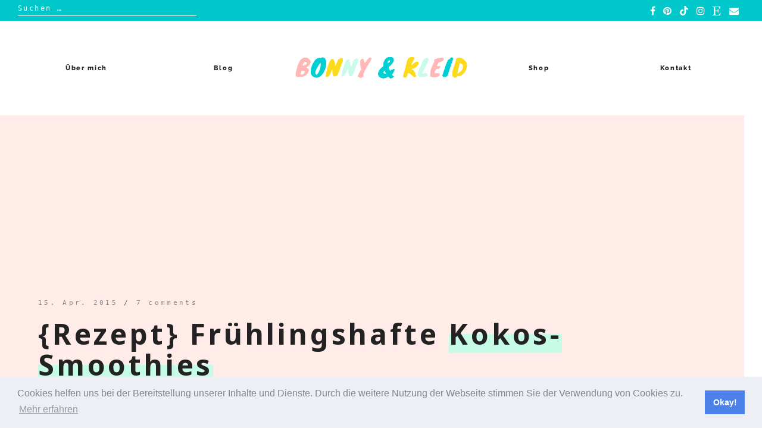

--- FILE ---
content_type: text/html; charset=UTF-8
request_url: https://bonnyundkleid.com/2015/04/rezept-fruhlingshafte-kokos-smoothies/
body_size: 101079
content:

<!doctype html>
<html dir="ltr" lang="de" prefix="og: https://ogp.me/ns#">
<head>
	<meta charset="UTF-8">
	<meta name="viewport" content="width=device-width, initial-scale=1">
	<link rel="profile" href="https://gmpg.org/xfn/11">

	<title>{Rezept} Frühlingshafte Kokos-Smoothies - Bonny und Kleid</title>

      <script type="text/javascript">
        (function(window, document){
          window._blogfoster=window._blogfoster || {};
          window._blogfoster.insights=window._blogfoster.insights || {};
          window._blogfoster.insights.websiteId=576;
          var t="https://insights.blogfoster.com/v1/" + window._blogfoster.insights.websiteId + ".js";
          var e=document, s=e.createElement("script"), a=e.getElementsByTagName("script")[0];
          s.type="text/javascript"; s.defer=true; s.async=true; s.src=t; a.parentNode.insertBefore(s,a);
        })(window, document);
      </script>
    
		<!-- All in One SEO 4.7.6 - aioseo.com -->
	<meta name="description" content="Es war ungefähr letztes Jahr zu dieser Zeit, da las ich überall was von &quot;green Smoothies&quot;, Man warf plötzlich Grünkohl, Eisbergsalat und Spinat in seinen Mixer, statt in die Salatschüssel und ich konnte den Trend überhaupt nicht nachvollziehen. Mir war die Sache, im wahrsten Sinne des Wortes, nicht grün. Also lies ich das schön" />
	<meta name="robots" content="max-image-preview:large" />
	<meta name="author" content="bonny"/>
	<link rel="canonical" href="https://bonnyundkleid.com/2015/04/rezept-fruhlingshafte-kokos-smoothies/" />
	<meta name="generator" content="All in One SEO (AIOSEO) 4.7.6" />
		<meta property="og:locale" content="de_DE" />
		<meta property="og:site_name" content="Bonny und Kleid - DIY-Blog für kreative Selbermacher" />
		<meta property="og:type" content="article" />
		<meta property="og:title" content="{Rezept} Frühlingshafte Kokos-Smoothies - Bonny und Kleid" />
		<meta property="og:description" content="Es war ungefähr letztes Jahr zu dieser Zeit, da las ich überall was von &quot;green Smoothies&quot;, Man warf plötzlich Grünkohl, Eisbergsalat und Spinat in seinen Mixer, statt in die Salatschüssel und ich konnte den Trend überhaupt nicht nachvollziehen. Mir war die Sache, im wahrsten Sinne des Wortes, nicht grün. Also lies ich das schön" />
		<meta property="og:url" content="https://bonnyundkleid.com/2015/04/rezept-fruhlingshafte-kokos-smoothies/" />
		<meta property="og:image" content="https://i0.wp.com/bonnyundkleid.com/wp-content/uploads/2021/05/cropped-Kopie-von-JellyBean-Logo-Template-2.png?fit=500100&#038;ssl=1" />
		<meta property="og:image:secure_url" content="https://i0.wp.com/bonnyundkleid.com/wp-content/uploads/2021/05/cropped-Kopie-von-JellyBean-Logo-Template-2.png?fit=500100&#038;ssl=1" />
		<meta property="article:published_time" content="2015-04-15T13:21:00+00:00" />
		<meta property="article:modified_time" content="2015-07-09T20:29:09+00:00" />
		<meta name="twitter:card" content="summary_large_image" />
		<meta name="twitter:title" content="{Rezept} Frühlingshafte Kokos-Smoothies - Bonny und Kleid" />
		<meta name="twitter:description" content="Es war ungefähr letztes Jahr zu dieser Zeit, da las ich überall was von &quot;green Smoothies&quot;, Man warf plötzlich Grünkohl, Eisbergsalat und Spinat in seinen Mixer, statt in die Salatschüssel und ich konnte den Trend überhaupt nicht nachvollziehen. Mir war die Sache, im wahrsten Sinne des Wortes, nicht grün. Also lies ich das schön" />
		<meta name="twitter:image" content="https://i0.wp.com/bonnyundkleid.com/wp-content/uploads/2021/05/cropped-Kopie-von-JellyBean-Logo-Template-2.png?fit=500100&amp;ssl=1" />
		<script type="application/ld+json" class="aioseo-schema">
			{"@context":"https:\/\/schema.org","@graph":[{"@type":"BlogPosting","@id":"https:\/\/bonnyundkleid.com\/2015\/04\/rezept-fruhlingshafte-kokos-smoothies\/#blogposting","name":"{Rezept} Fr\u00fchlingshafte Kokos-Smoothies - Bonny und Kleid","headline":"{Rezept} Fr\u00fchlingshafte Kokos-Smoothies","author":{"@id":"https:\/\/bonnyundkleid.com\/author\/bonny\/#author"},"publisher":{"@id":"https:\/\/bonnyundkleid.com\/#organization"},"image":{"@type":"ImageObject","url":"https:\/\/i0.wp.com\/bonnyundkleid.com\/wp-content\/uploads\/2015\/04\/kokos-erdbeer-smoothie-rezept1.jpg?fit=750%2C497&ssl=1","width":750,"height":497},"datePublished":"2015-04-15T15:21:00+02:00","dateModified":"2015-07-09T22:29:09+02:00","inLanguage":"de-DE","commentCount":7,"mainEntityOfPage":{"@id":"https:\/\/bonnyundkleid.com\/2015\/04\/rezept-fruhlingshafte-kokos-smoothies\/#webpage"},"isPartOf":{"@id":"https:\/\/bonnyundkleid.com\/2015\/04\/rezept-fruhlingshafte-kokos-smoothies\/#webpage"},"articleSection":"Allgemein, Food, Light Food, Rezept, Rezepte, Smoothie"},{"@type":"BreadcrumbList","@id":"https:\/\/bonnyundkleid.com\/2015\/04\/rezept-fruhlingshafte-kokos-smoothies\/#breadcrumblist","itemListElement":[{"@type":"ListItem","@id":"https:\/\/bonnyundkleid.com\/#listItem","position":1,"name":"Zu Hause","item":"https:\/\/bonnyundkleid.com\/","nextItem":{"@type":"ListItem","@id":"https:\/\/bonnyundkleid.com\/2015\/#listItem","name":"2015"}},{"@type":"ListItem","@id":"https:\/\/bonnyundkleid.com\/2015\/#listItem","position":2,"name":"2015","item":"https:\/\/bonnyundkleid.com\/2015\/","nextItem":{"@type":"ListItem","@id":"https:\/\/bonnyundkleid.com\/2015\/04\/#listItem","name":"April"},"previousItem":{"@type":"ListItem","@id":"https:\/\/bonnyundkleid.com\/#listItem","name":"Zu Hause"}},{"@type":"ListItem","@id":"https:\/\/bonnyundkleid.com\/2015\/04\/#listItem","position":3,"name":"April","item":"https:\/\/bonnyundkleid.com\/2015\/04\/","nextItem":{"@type":"ListItem","@id":"https:\/\/bonnyundkleid.com\/2015\/04\/rezept-fruhlingshafte-kokos-smoothies\/#listItem","name":"{Rezept} Fr\u00fchlingshafte Kokos-Smoothies"},"previousItem":{"@type":"ListItem","@id":"https:\/\/bonnyundkleid.com\/2015\/#listItem","name":"2015"}},{"@type":"ListItem","@id":"https:\/\/bonnyundkleid.com\/2015\/04\/rezept-fruhlingshafte-kokos-smoothies\/#listItem","position":4,"name":"{Rezept} Fr\u00fchlingshafte Kokos-Smoothies","previousItem":{"@type":"ListItem","@id":"https:\/\/bonnyundkleid.com\/2015\/04\/#listItem","name":"April"}}]},{"@type":"Organization","@id":"https:\/\/bonnyundkleid.com\/#organization","name":"Bonny und Kleid","description":"DIY-Blog f\u00fcr kreative Selbermacher","url":"https:\/\/bonnyundkleid.com\/","logo":{"@type":"ImageObject","url":"https:\/\/i0.wp.com\/bonnyundkleid.com\/wp-content\/uploads\/2021\/05\/cropped-Kopie-von-JellyBean-Logo-Template-2.png?fit=500%2C100&ssl=1","@id":"https:\/\/bonnyundkleid.com\/2015\/04\/rezept-fruhlingshafte-kokos-smoothies\/#organizationLogo","width":500,"height":100},"image":{"@id":"https:\/\/bonnyundkleid.com\/2015\/04\/rezept-fruhlingshafte-kokos-smoothies\/#organizationLogo"}},{"@type":"Person","@id":"https:\/\/bonnyundkleid.com\/author\/bonny\/#author","url":"https:\/\/bonnyundkleid.com\/author\/bonny\/","name":"bonny","image":{"@type":"ImageObject","@id":"https:\/\/bonnyundkleid.com\/2015\/04\/rezept-fruhlingshafte-kokos-smoothies\/#authorImage","url":"https:\/\/secure.gravatar.com\/avatar\/fb0d714b7ad0491d2bc84696ba2882d8?s=96&d=mm&r=g","width":96,"height":96,"caption":"bonny"}},{"@type":"WebPage","@id":"https:\/\/bonnyundkleid.com\/2015\/04\/rezept-fruhlingshafte-kokos-smoothies\/#webpage","url":"https:\/\/bonnyundkleid.com\/2015\/04\/rezept-fruhlingshafte-kokos-smoothies\/","name":"{Rezept} Fr\u00fchlingshafte Kokos-Smoothies - Bonny und Kleid","description":"Es war ungef\u00e4hr letztes Jahr zu dieser Zeit, da las ich \u00fcberall was von \"green Smoothies\", Man warf pl\u00f6tzlich Gr\u00fcnkohl, Eisbergsalat und Spinat in seinen Mixer, statt in die Salatsch\u00fcssel und ich konnte den Trend \u00fcberhaupt nicht nachvollziehen. Mir war die Sache, im wahrsten Sinne des Wortes, nicht gr\u00fcn. Also lies ich das sch\u00f6n","inLanguage":"de-DE","isPartOf":{"@id":"https:\/\/bonnyundkleid.com\/#website"},"breadcrumb":{"@id":"https:\/\/bonnyundkleid.com\/2015\/04\/rezept-fruhlingshafte-kokos-smoothies\/#breadcrumblist"},"author":{"@id":"https:\/\/bonnyundkleid.com\/author\/bonny\/#author"},"creator":{"@id":"https:\/\/bonnyundkleid.com\/author\/bonny\/#author"},"image":{"@type":"ImageObject","url":"https:\/\/i0.wp.com\/bonnyundkleid.com\/wp-content\/uploads\/2015\/04\/kokos-erdbeer-smoothie-rezept1.jpg?fit=750%2C497&ssl=1","@id":"https:\/\/bonnyundkleid.com\/2015\/04\/rezept-fruhlingshafte-kokos-smoothies\/#mainImage","width":750,"height":497},"primaryImageOfPage":{"@id":"https:\/\/bonnyundkleid.com\/2015\/04\/rezept-fruhlingshafte-kokos-smoothies\/#mainImage"},"datePublished":"2015-04-15T15:21:00+02:00","dateModified":"2015-07-09T22:29:09+02:00"},{"@type":"WebSite","@id":"https:\/\/bonnyundkleid.com\/#website","url":"https:\/\/bonnyundkleid.com\/","name":"Bonny und Kleid","description":"DIY-Blog f\u00fcr kreative Selbermacher","inLanguage":"de-DE","publisher":{"@id":"https:\/\/bonnyundkleid.com\/#organization"}}]}
		</script>
		<!-- All in One SEO -->

<link rel='dns-prefetch' href='//ajax.googleapis.com' />
<link rel='dns-prefetch' href='//c0.wp.com' />
<link rel='dns-prefetch' href='//i0.wp.com' />
<link rel='dns-prefetch' href='//www.googletagmanager.com' />
<link rel='dns-prefetch' href='//pagead2.googlesyndication.com' />
<link href='https://fonts.gstatic.com' crossorigin rel='preconnect' />
<link rel="alternate" type="application/rss+xml" title="Bonny und Kleid &raquo; Feed" href="https://bonnyundkleid.com/feed/" />
<link rel="alternate" type="application/rss+xml" title="Bonny und Kleid &raquo; Kommentar-Feed" href="https://bonnyundkleid.com/comments/feed/" />
<link rel="alternate" type="application/rss+xml" title="Bonny und Kleid &raquo; Kommentar-Feed zu {Rezept} Frühlingshafte Kokos-Smoothies" href="https://bonnyundkleid.com/2015/04/rezept-fruhlingshafte-kokos-smoothies/feed/" />
		<!-- This site uses the Google Analytics by ExactMetrics plugin v8.3.2 - Using Analytics tracking - https://www.exactmetrics.com/ -->
		<!-- Note: ExactMetrics is not currently configured on this site. The site owner needs to authenticate with Google Analytics in the ExactMetrics settings panel. -->
					<!-- No tracking code set -->
				<!-- / Google Analytics by ExactMetrics -->
				<!-- This site uses the Google Analytics by MonsterInsights plugin v9.2.4 - Using Analytics tracking - https://www.monsterinsights.com/ -->
							<script src="//www.googletagmanager.com/gtag/js?id=G-KQ46ZKJ5VS"  data-cfasync="false" data-wpfc-render="false" type="text/javascript" async></script>
			<script data-cfasync="false" data-wpfc-render="false" type="text/javascript">
				var mi_version = '9.2.4';
				var mi_track_user = true;
				var mi_no_track_reason = '';
								var MonsterInsightsDefaultLocations = {"page_location":"https:\/\/bonnyundkleid.com\/2015\/04\/rezept-fruhlingshafte-kokos-smoothies\/"};
				if ( typeof MonsterInsightsPrivacyGuardFilter === 'function' ) {
					var MonsterInsightsLocations = (typeof MonsterInsightsExcludeQuery === 'object') ? MonsterInsightsPrivacyGuardFilter( MonsterInsightsExcludeQuery ) : MonsterInsightsPrivacyGuardFilter( MonsterInsightsDefaultLocations );
				} else {
					var MonsterInsightsLocations = (typeof MonsterInsightsExcludeQuery === 'object') ? MonsterInsightsExcludeQuery : MonsterInsightsDefaultLocations;
				}

								var disableStrs = [
										'ga-disable-G-KQ46ZKJ5VS',
									];

				/* Function to detect opted out users */
				function __gtagTrackerIsOptedOut() {
					for (var index = 0; index < disableStrs.length; index++) {
						if (document.cookie.indexOf(disableStrs[index] + '=true') > -1) {
							return true;
						}
					}

					return false;
				}

				/* Disable tracking if the opt-out cookie exists. */
				if (__gtagTrackerIsOptedOut()) {
					for (var index = 0; index < disableStrs.length; index++) {
						window[disableStrs[index]] = true;
					}
				}

				/* Opt-out function */
				function __gtagTrackerOptout() {
					for (var index = 0; index < disableStrs.length; index++) {
						document.cookie = disableStrs[index] + '=true; expires=Thu, 31 Dec 2099 23:59:59 UTC; path=/';
						window[disableStrs[index]] = true;
					}
				}

				if ('undefined' === typeof gaOptout) {
					function gaOptout() {
						__gtagTrackerOptout();
					}
				}
								window.dataLayer = window.dataLayer || [];

				window.MonsterInsightsDualTracker = {
					helpers: {},
					trackers: {},
				};
				if (mi_track_user) {
					function __gtagDataLayer() {
						dataLayer.push(arguments);
					}

					function __gtagTracker(type, name, parameters) {
						if (!parameters) {
							parameters = {};
						}

						if (parameters.send_to) {
							__gtagDataLayer.apply(null, arguments);
							return;
						}

						if (type === 'event') {
														parameters.send_to = monsterinsights_frontend.v4_id;
							var hookName = name;
							if (typeof parameters['event_category'] !== 'undefined') {
								hookName = parameters['event_category'] + ':' + name;
							}

							if (typeof MonsterInsightsDualTracker.trackers[hookName] !== 'undefined') {
								MonsterInsightsDualTracker.trackers[hookName](parameters);
							} else {
								__gtagDataLayer('event', name, parameters);
							}
							
						} else {
							__gtagDataLayer.apply(null, arguments);
						}
					}

					__gtagTracker('js', new Date());
					__gtagTracker('set', {
						'developer_id.dZGIzZG': true,
											});
					if ( MonsterInsightsLocations.page_location ) {
						__gtagTracker('set', MonsterInsightsLocations);
					}
										__gtagTracker('config', 'G-KQ46ZKJ5VS', {"forceSSL":"true","link_attribution":"true"} );
															window.gtag = __gtagTracker;										(function () {
						/* https://developers.google.com/analytics/devguides/collection/analyticsjs/ */
						/* ga and __gaTracker compatibility shim. */
						var noopfn = function () {
							return null;
						};
						var newtracker = function () {
							return new Tracker();
						};
						var Tracker = function () {
							return null;
						};
						var p = Tracker.prototype;
						p.get = noopfn;
						p.set = noopfn;
						p.send = function () {
							var args = Array.prototype.slice.call(arguments);
							args.unshift('send');
							__gaTracker.apply(null, args);
						};
						var __gaTracker = function () {
							var len = arguments.length;
							if (len === 0) {
								return;
							}
							var f = arguments[len - 1];
							if (typeof f !== 'object' || f === null || typeof f.hitCallback !== 'function') {
								if ('send' === arguments[0]) {
									var hitConverted, hitObject = false, action;
									if ('event' === arguments[1]) {
										if ('undefined' !== typeof arguments[3]) {
											hitObject = {
												'eventAction': arguments[3],
												'eventCategory': arguments[2],
												'eventLabel': arguments[4],
												'value': arguments[5] ? arguments[5] : 1,
											}
										}
									}
									if ('pageview' === arguments[1]) {
										if ('undefined' !== typeof arguments[2]) {
											hitObject = {
												'eventAction': 'page_view',
												'page_path': arguments[2],
											}
										}
									}
									if (typeof arguments[2] === 'object') {
										hitObject = arguments[2];
									}
									if (typeof arguments[5] === 'object') {
										Object.assign(hitObject, arguments[5]);
									}
									if ('undefined' !== typeof arguments[1].hitType) {
										hitObject = arguments[1];
										if ('pageview' === hitObject.hitType) {
											hitObject.eventAction = 'page_view';
										}
									}
									if (hitObject) {
										action = 'timing' === arguments[1].hitType ? 'timing_complete' : hitObject.eventAction;
										hitConverted = mapArgs(hitObject);
										__gtagTracker('event', action, hitConverted);
									}
								}
								return;
							}

							function mapArgs(args) {
								var arg, hit = {};
								var gaMap = {
									'eventCategory': 'event_category',
									'eventAction': 'event_action',
									'eventLabel': 'event_label',
									'eventValue': 'event_value',
									'nonInteraction': 'non_interaction',
									'timingCategory': 'event_category',
									'timingVar': 'name',
									'timingValue': 'value',
									'timingLabel': 'event_label',
									'page': 'page_path',
									'location': 'page_location',
									'title': 'page_title',
									'referrer' : 'page_referrer',
								};
								for (arg in args) {
																		if (!(!args.hasOwnProperty(arg) || !gaMap.hasOwnProperty(arg))) {
										hit[gaMap[arg]] = args[arg];
									} else {
										hit[arg] = args[arg];
									}
								}
								return hit;
							}

							try {
								f.hitCallback();
							} catch (ex) {
							}
						};
						__gaTracker.create = newtracker;
						__gaTracker.getByName = newtracker;
						__gaTracker.getAll = function () {
							return [];
						};
						__gaTracker.remove = noopfn;
						__gaTracker.loaded = true;
						window['__gaTracker'] = __gaTracker;
					})();
									} else {
										console.log("");
					(function () {
						function __gtagTracker() {
							return null;
						}

						window['__gtagTracker'] = __gtagTracker;
						window['gtag'] = __gtagTracker;
					})();
									}
			</script>
				<!-- / Google Analytics by MonsterInsights -->
		<script type="text/javascript">
/* <![CDATA[ */
window._wpemojiSettings = {"baseUrl":"https:\/\/s.w.org\/images\/core\/emoji\/15.0.3\/72x72\/","ext":".png","svgUrl":"https:\/\/s.w.org\/images\/core\/emoji\/15.0.3\/svg\/","svgExt":".svg","source":{"concatemoji":"https:\/\/bonnyundkleid.com\/wp-includes\/js\/wp-emoji-release.min.js?ver=c780f977a6637cbd4a7150b4a6ea478f"}};
/*! This file is auto-generated */
!function(i,n){var o,s,e;function c(e){try{var t={supportTests:e,timestamp:(new Date).valueOf()};sessionStorage.setItem(o,JSON.stringify(t))}catch(e){}}function p(e,t,n){e.clearRect(0,0,e.canvas.width,e.canvas.height),e.fillText(t,0,0);var t=new Uint32Array(e.getImageData(0,0,e.canvas.width,e.canvas.height).data),r=(e.clearRect(0,0,e.canvas.width,e.canvas.height),e.fillText(n,0,0),new Uint32Array(e.getImageData(0,0,e.canvas.width,e.canvas.height).data));return t.every(function(e,t){return e===r[t]})}function u(e,t,n){switch(t){case"flag":return n(e,"\ud83c\udff3\ufe0f\u200d\u26a7\ufe0f","\ud83c\udff3\ufe0f\u200b\u26a7\ufe0f")?!1:!n(e,"\ud83c\uddfa\ud83c\uddf3","\ud83c\uddfa\u200b\ud83c\uddf3")&&!n(e,"\ud83c\udff4\udb40\udc67\udb40\udc62\udb40\udc65\udb40\udc6e\udb40\udc67\udb40\udc7f","\ud83c\udff4\u200b\udb40\udc67\u200b\udb40\udc62\u200b\udb40\udc65\u200b\udb40\udc6e\u200b\udb40\udc67\u200b\udb40\udc7f");case"emoji":return!n(e,"\ud83d\udc26\u200d\u2b1b","\ud83d\udc26\u200b\u2b1b")}return!1}function f(e,t,n){var r="undefined"!=typeof WorkerGlobalScope&&self instanceof WorkerGlobalScope?new OffscreenCanvas(300,150):i.createElement("canvas"),a=r.getContext("2d",{willReadFrequently:!0}),o=(a.textBaseline="top",a.font="600 32px Arial",{});return e.forEach(function(e){o[e]=t(a,e,n)}),o}function t(e){var t=i.createElement("script");t.src=e,t.defer=!0,i.head.appendChild(t)}"undefined"!=typeof Promise&&(o="wpEmojiSettingsSupports",s=["flag","emoji"],n.supports={everything:!0,everythingExceptFlag:!0},e=new Promise(function(e){i.addEventListener("DOMContentLoaded",e,{once:!0})}),new Promise(function(t){var n=function(){try{var e=JSON.parse(sessionStorage.getItem(o));if("object"==typeof e&&"number"==typeof e.timestamp&&(new Date).valueOf()<e.timestamp+604800&&"object"==typeof e.supportTests)return e.supportTests}catch(e){}return null}();if(!n){if("undefined"!=typeof Worker&&"undefined"!=typeof OffscreenCanvas&&"undefined"!=typeof URL&&URL.createObjectURL&&"undefined"!=typeof Blob)try{var e="postMessage("+f.toString()+"("+[JSON.stringify(s),u.toString(),p.toString()].join(",")+"));",r=new Blob([e],{type:"text/javascript"}),a=new Worker(URL.createObjectURL(r),{name:"wpTestEmojiSupports"});return void(a.onmessage=function(e){c(n=e.data),a.terminate(),t(n)})}catch(e){}c(n=f(s,u,p))}t(n)}).then(function(e){for(var t in e)n.supports[t]=e[t],n.supports.everything=n.supports.everything&&n.supports[t],"flag"!==t&&(n.supports.everythingExceptFlag=n.supports.everythingExceptFlag&&n.supports[t]);n.supports.everythingExceptFlag=n.supports.everythingExceptFlag&&!n.supports.flag,n.DOMReady=!1,n.readyCallback=function(){n.DOMReady=!0}}).then(function(){return e}).then(function(){var e;n.supports.everything||(n.readyCallback(),(e=n.source||{}).concatemoji?t(e.concatemoji):e.wpemoji&&e.twemoji&&(t(e.twemoji),t(e.wpemoji)))}))}((window,document),window._wpemojiSettings);
/* ]]> */
</script>
<link rel='stylesheet' id='wp-shopify-styles-css' href='https://bonnyundkleid.com/wp-content/plugins/wp-shopify/css/front-styles.css?ver=1769612503' type='text/css' media='all' />
<link rel='stylesheet' id='responsive-slider-css' href='https://bonnyundkleid.com/wp-content/plugins/responsive-slider/css/responsive-slider.css?ver=0.1' type='text/css' media='all' />
<style id='wp-emoji-styles-inline-css' type='text/css'>

	img.wp-smiley, img.emoji {
		display: inline !important;
		border: none !important;
		box-shadow: none !important;
		height: 1em !important;
		width: 1em !important;
		margin: 0 0.07em !important;
		vertical-align: -0.1em !important;
		background: none !important;
		padding: 0 !important;
	}
</style>
<link rel='stylesheet' id='swiper-css-css' href='https://bonnyundkleid.com/wp-content/plugins/instagram-widget-by-wpzoom/dist/styles/library/swiper.css?ver=7.4.1' type='text/css' media='all' />
<link rel='stylesheet' id='dashicons-css' href='https://c0.wp.com/c/6.5.7/wp-includes/css/dashicons.min.css' type='text/css' media='all' />
<link rel='stylesheet' id='magnific-popup-css' href='https://bonnyundkleid.com/wp-content/plugins/instagram-widget-by-wpzoom/dist/styles/library/magnific-popup.css?ver=2.1.3' type='text/css' media='all' />
<link rel='stylesheet' id='wpz-insta_block-frontend-style-css' href='https://bonnyundkleid.com/wp-content/plugins/instagram-widget-by-wpzoom/dist/styles/frontend/index.css?ver=88334af8e7b2e2d861de8f44ef434a93' type='text/css' media='all' />
<link rel='stylesheet' id='mediaelement-css' href='https://c0.wp.com/c/6.5.7/wp-includes/js/mediaelement/mediaelementplayer-legacy.min.css' type='text/css' media='all' />
<link rel='stylesheet' id='wp-mediaelement-css' href='https://c0.wp.com/c/6.5.7/wp-includes/js/mediaelement/wp-mediaelement.min.css' type='text/css' media='all' />
<link rel='stylesheet' id='jelly-bean-style-css' href='https://bonnyundkleid.com/wp-content/themes/jelly-bean/style.min.css' type='text/css' media='all' />
<link rel='stylesheet' id='jelly-bean-fonts-css' href='https://bonnyundkleid.com/wp-content/themes/jelly-bean/fonts/google-fonts.css' type='text/css' media='all' />
<link rel='stylesheet' id='jelly-bean-icons-css' href='https://bonnyundkleid.com/wp-content/themes/jelly-bean/fonts/font-awesome.css' type='text/css' media='all' />
<link rel='stylesheet' id='cookieconsent-css' href='https://bonnyundkleid.com/wp-content/plugins/ga-germanized/assets/css/cookieconsent.css?ver=3.1.1' type='text/css' media='all' />
<link rel='stylesheet' id='wpgdprc-front-css-css' href='https://bonnyundkleid.com/wp-content/plugins/wp-gdpr-compliance/Assets/css/front.css?ver=1681846170' type='text/css' media='all' />
<style id='wpgdprc-front-css-inline-css' type='text/css'>
:root{--wp-gdpr--bar--background-color: #000000;--wp-gdpr--bar--color: #ffffff;--wp-gdpr--button--background-color: #000000;--wp-gdpr--button--background-color--darken: #000000;--wp-gdpr--button--color: #ffffff;}
</style>
<link rel='stylesheet' id='jetpack_css-css' href='https://c0.wp.com/p/jetpack/12.0.2/css/jetpack.css' type='text/css' media='all' />
<script type="text/javascript" id="jetpack_related-posts-js-extra">
/* <![CDATA[ */
var related_posts_js_options = {"post_heading":"h4"};
/* ]]> */
</script>
<script type="text/javascript" src="https://c0.wp.com/p/jetpack/12.0.2/_inc/build/related-posts/related-posts.min.js" id="jetpack_related-posts-js"></script>
<script type="text/javascript" src="https://c0.wp.com/c/6.5.7/wp-includes/js/jquery/jquery.js" id="jquery-js"></script>
<script type="text/javascript" src="https://bonnyundkleid.com/wp-content/plugins/google-analytics-for-wordpress/assets/js/frontend-gtag.min.js?ver=9.2.4" id="monsterinsights-frontend-script-js" async="async" data-wp-strategy="async"></script>
<script data-cfasync="false" data-wpfc-render="false" type="text/javascript" id='monsterinsights-frontend-script-js-extra'>/* <![CDATA[ */
var monsterinsights_frontend = {"js_events_tracking":"true","download_extensions":"doc,pdf,ppt,zip,xls,docx,pptx,xlsx","inbound_paths":"[{\"path\":\"\\\/go\\\/\",\"label\":\"affiliate\"},{\"path\":\"\\\/recommend\\\/\",\"label\":\"affiliate\"}]","home_url":"https:\/\/bonnyundkleid.com","hash_tracking":"false","v4_id":"G-KQ46ZKJ5VS"};/* ]]> */
</script>
<script type="text/javascript" src="https://c0.wp.com/c/6.5.7/wp-includes/js/underscore.min.js" id="underscore-js"></script>
<script type="text/javascript" id="wp-util-js-extra">
/* <![CDATA[ */
var _wpUtilSettings = {"ajax":{"url":"\/wp-admin\/admin-ajax.php"}};
/* ]]> */
</script>
<script type="text/javascript" src="https://c0.wp.com/c/6.5.7/wp-includes/js/wp-util.min.js" id="wp-util-js"></script>
<script type="text/javascript" src="https://bonnyundkleid.com/wp-content/plugins/instagram-widget-by-wpzoom/dist/scripts/library/magnific-popup.js?ver=1681846159" id="magnific-popup-js"></script>
<script type="text/javascript" src="https://bonnyundkleid.com/wp-content/plugins/instagram-widget-by-wpzoom/dist/scripts/library/swiper.js?ver=7.4.1" id="swiper-js-js"></script>
<script type="text/javascript" src="https://bonnyundkleid.com/wp-content/plugins/instagram-widget-by-wpzoom/dist/scripts/frontend/block.js?ver=bbee4d67b2da18bd1bf250c180e626bb" id="wpz-insta_block-frontend-script-js"></script>
<script type="text/javascript" src="https://bonnyundkleid.com/wp-content/plugins/open-in-new-window-plugin/open_in_new_window_yes.js" id="oinw_vars-js"></script>
<script type="text/javascript" src="https://bonnyundkleid.com/wp-content/plugins/open-in-new-window-plugin/open_in_new_window.js" id="oinw_methods-js"></script>
<script type="text/javascript" src="https://bonnyundkleid.com/wp-content/plugins/wp-shopify/js/front.js?ver=1769612503" id="wp-shopify-scripts-js"></script>
<script type="text/javascript" id="wpgdprc-front-js-js-extra">
/* <![CDATA[ */
var wpgdprcFront = {"ajaxUrl":"https:\/\/bonnyundkleid.com\/wp-admin\/admin-ajax.php","ajaxNonce":"9b71210406","ajaxArg":"security","pluginPrefix":"wpgdprc","blogId":"1","isMultiSite":"","locale":"de_DE","showSignUpModal":"","showFormModal":"","cookieName":"wpgdprc-consent","consentVersion":"","path":"\/","prefix":"wpgdprc"};
/* ]]> */
</script>
<script type="text/javascript" src="https://bonnyundkleid.com/wp-content/plugins/wp-gdpr-compliance/Assets/js/front.min.js?ver=1681846170" id="wpgdprc-front-js-js"></script>
<link rel="https://api.w.org/" href="https://bonnyundkleid.com/wp-json/" /><link rel="alternate" type="application/json" href="https://bonnyundkleid.com/wp-json/wp/v2/posts/64" /><link rel="EditURI" type="application/rsd+xml" title="RSD" href="https://bonnyundkleid.com/xmlrpc.php?rsd" />

<link rel='shortlink' href='https://bonnyundkleid.com/?p=64' />
<link rel="alternate" type="application/json+oembed" href="https://bonnyundkleid.com/wp-json/oembed/1.0/embed?url=https%3A%2F%2Fbonnyundkleid.com%2F2015%2F04%2Frezept-fruhlingshafte-kokos-smoothies%2F" />
<link rel="alternate" type="text/xml+oembed" href="https://bonnyundkleid.com/wp-json/oembed/1.0/embed?url=https%3A%2F%2Fbonnyundkleid.com%2F2015%2F04%2Frezept-fruhlingshafte-kokos-smoothies%2F&#038;format=xml" />
<meta name="generator" content="Redux 4.5.6" /><meta name="generator" content="Site Kit by Google 1.146.0" /><script type="text/javascript">
	jQuery(document).ready(function(){
		jQuery('img[usemap]').rwdImageMaps();
	});
</script>
<style type="text/css">
	img[usemap] { max-width: 100%; height: auto; }
</style>
	<style>img#wpstats{display:none}</style>
		<script async src="https://www.googletagmanager.com/gtag/js?id=UA-41814365-1"></script><script>
				window.dataLayer = window.dataLayer || [];
				function gtag(){dataLayer.push(arguments);}
				gtag('js', new Date());gtag('config', 'UA-41814365-1', {"anonymize_ip":true,"allow_display_features":false,"link_attribution":false});</script>

     <style type="text/css">
			body {
			--primary-color: #ffa8a6;
			--accent-color: #fcea42;
			--header-color: #ffece9;
			--highlight-color: #c5fbe7;
		}
		#reply-title:before, #comments .comments-title:before, .blog-headline:before { background-image: url("data:image/svg+xml,%3Csvg id='Layer_1' data-name='Layer 1' xmlns='http://www.w3.org/2000/svg' viewBox='0 0 130 47.28'%3E%3Ctitle%3EArtboard 1%3C/title%3E%3Cpath d='M-30.47,60a2.47,2.47,0,0,1-2.09-1.15l-14-22a2.5,2.5,0,0,1-.17-2.52A2.47,2.47,0,0,1-44.62,33a2.47,2.47,0,0,1,2.21,1.21l14,22a2.49,2.49,0,0,1,.09,2.53A2.47,2.47,0,0,1-30.47,60h0ZM-8.39,47a2.39,2.39,0,0,1-2.22-1.56l-9.22-24.08a2.49,2.49,0,0,1,1.34-3.19,2.37,2.37,0,0,1,3.1,1.39l9.22,24.07a2.53,2.53,0,0,1,0,1.88,2.41,2.41,0,0,1-1.32,1.31,2.28,2.28,0,0,1-.88.17ZM14.49,37A2.51,2.51,0,0,1,12,35.1L6.07,10A2.4,2.4,0,0,1,6.8,7.66a2.57,2.57,0,0,1,2.47-.55A2.48,2.48,0,0,1,11,8.91l6,25.08a2.39,2.39,0,0,1-.32,1.85A2.61,2.61,0,0,1,14.49,37Zm25-5A2.5,2.5,0,0,1,37,29.7l-2-26A2.49,2.49,0,0,1,37.31,1h0A2.54,2.54,0,0,1,40,3.29l2,26A2.49,2.49,0,0,1,39.69,32h-.2Zm25-1h-.19A2.49,2.49,0,0,1,62,28.34h0l2-26A2.53,2.53,0,0,1,66.69,0,2.49,2.49,0,0,1,69,2.67l-2,26A2.5,2.5,0,0,1,64.5,31Zm25,2a2.57,2.57,0,0,1-2.14-1.15A2.39,2.39,0,0,1,87.07,30L93,4.91a2.41,2.41,0,0,1,1.11-1.54,2.6,2.6,0,0,1,3.49.79A2.39,2.39,0,0,1,97.94,6l-6,25.1A2.51,2.51,0,0,1,89.52,33Zm24.87,7a2.31,2.31,0,0,1-.88-.17,2.42,2.42,0,0,1-1.32-1.31,2.53,2.53,0,0,1,0-1.89l9.22-24.07a2.37,2.37,0,0,1,3.1-1.39,2.49,2.49,0,0,1,1.35,3.19l-9.22,24.08A2.39,2.39,0,0,1,114.39,40h0Zm23.08,9a2.48,2.48,0,0,1-2.08-3.82l14-22a2.47,2.47,0,0,1,4.32.16,2.49,2.49,0,0,1-.16,2.51l-14,22A2.46,2.46,0,0,1,137.47,49Zm21,14a2.48,2.48,0,0,1-2.25-1.41A2.37,2.37,0,0,1,156.6,59l17-19.17a2.52,2.52,0,0,1,3.49-.24,2.37,2.37,0,0,1,.31,3.34l-.06.07-17,19.17a2.51,2.51,0,0,1-1.87.83Z' fill='%23fcea42' /%3E%3C/svg%3E");

		}
	
	</style>		

<link rel="pingback" href="https://bonnyundkleid.com/xmlrpc.php">
<!-- Durch Site Kit hinzugefügte Google AdSense Metatags -->
<meta name="google-adsense-platform-account" content="ca-host-pub-2644536267352236">
<meta name="google-adsense-platform-domain" content="sitekit.withgoogle.com">
<!-- Beende durch Site Kit hinzugefügte Google AdSense Metatags -->
		<style type="text/css">
					.site-title a,
			.site-description {
				color: #blank;
			}
				</style>
					<style type="text/css">
				/* If html does not have either class, do not show lazy loaded images. */
				html:not( .jetpack-lazy-images-js-enabled ):not( .js ) .jetpack-lazy-image {
					display: none;
				}
			</style>
			<script>
				document.documentElement.classList.add(
					'jetpack-lazy-images-js-enabled'
				);
			</script>
		
<!-- Von Site Kit hinzugefügtes Google-AdSense-Snippet -->
<script type="text/javascript" async="async" src="https://pagead2.googlesyndication.com/pagead/js/adsbygoogle.js?client=ca-pub-3515137287499989&amp;host=ca-host-pub-2644536267352236" crossorigin="anonymous"></script>

<!-- Ende des von Site Kit hinzugefügten Google-AdSense-Snippets -->
<link rel="icon" href="https://i0.wp.com/bonnyundkleid.com/wp-content/uploads/2021/05/cropped-logo-etsy-shop.jpg?fit=32%2C32&#038;ssl=1" sizes="32x32" />
<link rel="icon" href="https://i0.wp.com/bonnyundkleid.com/wp-content/uploads/2021/05/cropped-logo-etsy-shop.jpg?fit=192%2C192&#038;ssl=1" sizes="192x192" />
<link rel="apple-touch-icon" href="https://i0.wp.com/bonnyundkleid.com/wp-content/uploads/2021/05/cropped-logo-etsy-shop.jpg?fit=180%2C180&#038;ssl=1" />
<meta name="msapplication-TileImage" content="https://i0.wp.com/bonnyundkleid.com/wp-content/uploads/2021/05/cropped-logo-etsy-shop.jpg?fit=270%2C270&#038;ssl=1" />
		<style type="text/css" id="wp-custom-css">
			.page-template-homepage .homepage-line {
top: 600px;
}		</style>
		<style id="kirki-inline-styles">h1,h2,h3,h4,h5,h6{font-family:Noto Sans;font-weight:700;}body,em,input,ol,p,strong,ul{font-family:Raleway;font-weight:400;}/* cyrillic-ext */
@font-face {
  font-family: 'Noto Sans';
  font-style: normal;
  font-weight: 700;
  font-stretch: normal;
  font-display: swap;
  src: url(https://bonnyundkleid.com/wp-content/fonts/noto-sans/font) format('woff');
  unicode-range: U+0460-052F, U+1C80-1C8A, U+20B4, U+2DE0-2DFF, U+A640-A69F, U+FE2E-FE2F;
}
/* cyrillic */
@font-face {
  font-family: 'Noto Sans';
  font-style: normal;
  font-weight: 700;
  font-stretch: normal;
  font-display: swap;
  src: url(https://bonnyundkleid.com/wp-content/fonts/noto-sans/font) format('woff');
  unicode-range: U+0301, U+0400-045F, U+0490-0491, U+04B0-04B1, U+2116;
}
/* devanagari */
@font-face {
  font-family: 'Noto Sans';
  font-style: normal;
  font-weight: 700;
  font-stretch: normal;
  font-display: swap;
  src: url(https://bonnyundkleid.com/wp-content/fonts/noto-sans/font) format('woff');
  unicode-range: U+0900-097F, U+1CD0-1CF9, U+200C-200D, U+20A8, U+20B9, U+20F0, U+25CC, U+A830-A839, U+A8E0-A8FF, U+11B00-11B09;
}
/* greek-ext */
@font-face {
  font-family: 'Noto Sans';
  font-style: normal;
  font-weight: 700;
  font-stretch: normal;
  font-display: swap;
  src: url(https://bonnyundkleid.com/wp-content/fonts/noto-sans/font) format('woff');
  unicode-range: U+1F00-1FFF;
}
/* greek */
@font-face {
  font-family: 'Noto Sans';
  font-style: normal;
  font-weight: 700;
  font-stretch: normal;
  font-display: swap;
  src: url(https://bonnyundkleid.com/wp-content/fonts/noto-sans/font) format('woff');
  unicode-range: U+0370-0377, U+037A-037F, U+0384-038A, U+038C, U+038E-03A1, U+03A3-03FF;
}
/* vietnamese */
@font-face {
  font-family: 'Noto Sans';
  font-style: normal;
  font-weight: 700;
  font-stretch: normal;
  font-display: swap;
  src: url(https://bonnyundkleid.com/wp-content/fonts/noto-sans/font) format('woff');
  unicode-range: U+0102-0103, U+0110-0111, U+0128-0129, U+0168-0169, U+01A0-01A1, U+01AF-01B0, U+0300-0301, U+0303-0304, U+0308-0309, U+0323, U+0329, U+1EA0-1EF9, U+20AB;
}
/* latin-ext */
@font-face {
  font-family: 'Noto Sans';
  font-style: normal;
  font-weight: 700;
  font-stretch: normal;
  font-display: swap;
  src: url(https://bonnyundkleid.com/wp-content/fonts/noto-sans/font) format('woff');
  unicode-range: U+0100-02BA, U+02BD-02C5, U+02C7-02CC, U+02CE-02D7, U+02DD-02FF, U+0304, U+0308, U+0329, U+1D00-1DBF, U+1E00-1E9F, U+1EF2-1EFF, U+2020, U+20A0-20AB, U+20AD-20C0, U+2113, U+2C60-2C7F, U+A720-A7FF;
}
/* latin */
@font-face {
  font-family: 'Noto Sans';
  font-style: normal;
  font-weight: 700;
  font-stretch: normal;
  font-display: swap;
  src: url(https://bonnyundkleid.com/wp-content/fonts/noto-sans/font) format('woff');
  unicode-range: U+0000-00FF, U+0131, U+0152-0153, U+02BB-02BC, U+02C6, U+02DA, U+02DC, U+0304, U+0308, U+0329, U+2000-206F, U+20AC, U+2122, U+2191, U+2193, U+2212, U+2215, U+FEFF, U+FFFD;
}/* cyrillic-ext */
@font-face {
  font-family: 'Raleway';
  font-style: normal;
  font-weight: 400;
  font-display: swap;
  src: url(https://bonnyundkleid.com/wp-content/fonts/raleway/font) format('woff');
  unicode-range: U+0460-052F, U+1C80-1C8A, U+20B4, U+2DE0-2DFF, U+A640-A69F, U+FE2E-FE2F;
}
/* cyrillic */
@font-face {
  font-family: 'Raleway';
  font-style: normal;
  font-weight: 400;
  font-display: swap;
  src: url(https://bonnyundkleid.com/wp-content/fonts/raleway/font) format('woff');
  unicode-range: U+0301, U+0400-045F, U+0490-0491, U+04B0-04B1, U+2116;
}
/* vietnamese */
@font-face {
  font-family: 'Raleway';
  font-style: normal;
  font-weight: 400;
  font-display: swap;
  src: url(https://bonnyundkleid.com/wp-content/fonts/raleway/font) format('woff');
  unicode-range: U+0102-0103, U+0110-0111, U+0128-0129, U+0168-0169, U+01A0-01A1, U+01AF-01B0, U+0300-0301, U+0303-0304, U+0308-0309, U+0323, U+0329, U+1EA0-1EF9, U+20AB;
}
/* latin-ext */
@font-face {
  font-family: 'Raleway';
  font-style: normal;
  font-weight: 400;
  font-display: swap;
  src: url(https://bonnyundkleid.com/wp-content/fonts/raleway/font) format('woff');
  unicode-range: U+0100-02BA, U+02BD-02C5, U+02C7-02CC, U+02CE-02D7, U+02DD-02FF, U+0304, U+0308, U+0329, U+1D00-1DBF, U+1E00-1E9F, U+1EF2-1EFF, U+2020, U+20A0-20AB, U+20AD-20C0, U+2113, U+2C60-2C7F, U+A720-A7FF;
}
/* latin */
@font-face {
  font-family: 'Raleway';
  font-style: normal;
  font-weight: 400;
  font-display: swap;
  src: url(https://bonnyundkleid.com/wp-content/fonts/raleway/font) format('woff');
  unicode-range: U+0000-00FF, U+0131, U+0152-0153, U+02BB-02BC, U+02C6, U+02DA, U+02DC, U+0304, U+0308, U+0329, U+2000-206F, U+20AC, U+2122, U+2191, U+2193, U+2212, U+2215, U+FEFF, U+FFFD;
}</style><style id="wpforms-css-vars-root">
				:root {
					--wpforms-field-border-radius: 3px;
--wpforms-field-border-style: solid;
--wpforms-field-border-size: 1px;
--wpforms-field-background-color: #ffffff;
--wpforms-field-border-color: rgba( 0, 0, 0, 0.25 );
--wpforms-field-border-color-spare: rgba( 0, 0, 0, 0.25 );
--wpforms-field-text-color: rgba( 0, 0, 0, 0.7 );
--wpforms-field-menu-color: #ffffff;
--wpforms-label-color: rgba( 0, 0, 0, 0.85 );
--wpforms-label-sublabel-color: rgba( 0, 0, 0, 0.55 );
--wpforms-label-error-color: #d63637;
--wpforms-button-border-radius: 3px;
--wpforms-button-border-style: none;
--wpforms-button-border-size: 1px;
--wpforms-button-background-color: #066aab;
--wpforms-button-border-color: #066aab;
--wpforms-button-text-color: #ffffff;
--wpforms-page-break-color: #066aab;
--wpforms-background-image: none;
--wpforms-background-position: center center;
--wpforms-background-repeat: no-repeat;
--wpforms-background-size: cover;
--wpforms-background-width: 100px;
--wpforms-background-height: 100px;
--wpforms-background-color: rgba( 0, 0, 0, 0 );
--wpforms-background-url: none;
--wpforms-container-padding: 0px;
--wpforms-container-border-style: none;
--wpforms-container-border-width: 1px;
--wpforms-container-border-color: #000000;
--wpforms-container-border-radius: 3px;
--wpforms-field-size-input-height: 43px;
--wpforms-field-size-input-spacing: 15px;
--wpforms-field-size-font-size: 16px;
--wpforms-field-size-line-height: 19px;
--wpforms-field-size-padding-h: 14px;
--wpforms-field-size-checkbox-size: 16px;
--wpforms-field-size-sublabel-spacing: 5px;
--wpforms-field-size-icon-size: 1;
--wpforms-label-size-font-size: 16px;
--wpforms-label-size-line-height: 19px;
--wpforms-label-size-sublabel-font-size: 14px;
--wpforms-label-size-sublabel-line-height: 17px;
--wpforms-button-size-font-size: 17px;
--wpforms-button-size-height: 41px;
--wpforms-button-size-padding-h: 15px;
--wpforms-button-size-margin-top: 10px;
--wpforms-container-shadow-size-box-shadow: none;

				}
			</style>	
	 
</head>


<body class="post-template-default single single-post postid-64 single-format-standard wp-custom-logo wp-embed-responsive no-sidebar"">

<div class="top-bar" style="background-color:#00c7c9">
<div class="top-wrapper">
                <div class="top-search"><form role="search" method="get" class="search-form" action="https://bonnyundkleid.com/">
				<label>
					<span class="screen-reader-text">Suche nach:</span>
					<input type="search" class="search-field" placeholder="Suchen …" value="" name="s" />
				</label>
				<input type="submit" class="search-submit" value="Suchen" />
			</form></div>
<div class="top-social">
                 <ul class='social-media-icons'>                    <li>
                        <a class="facebook" target="_blank" href="https://www.facebook.com/bonnyundkleid">
                            <i class="fa fa-facebook" title="facebook icon"></i>
                        </a>
                    </li>
                                    <li>
                        <a class="pinterest" target="_blank" href="https://www.pinterest.de/bonnyundkleid/_created/">
                            <i class="fa fa-pinterest" title="pinterest icon"></i>
                        </a>
                    </li>
                                    <li>
                        <a class="tiktok" target="_blank" href="https://www.tiktok.com/@bonnyundkleid?lang=de-DE">
                            <i class="fa fa-tiktok" title="tiktok icon"></i>
                        </a>
                    </li>
                                    <li>
                        <a class="instagram" target="_blank" href="https://www.instagram.com/bonnyundkleid/">
                            <i class="fa fa-instagram" title="instagram icon"></i>
                        </a>
                    </li>
                                    <li>
                        <a class="etsy" target="_blank" href="https://www.etsy.com/de/shop/BonnyundKleidDIY?ref=seller-platform-mcnav">
                            <i class="fa fa-etsy" title="etsy icon"></i>
                        </a>
                    </li>
                                    <li>
                        <a class="email" target="_blank" href="mailto:mai&#108;&#64;&#98;o&#110;nyu&#110;&#100;&#107;l&#101;id&#46;&#99;&#111;m">
                            <i class="fa fa-envelope" title="email icon"></i>
                        </a>
                    </li>
                    
                </ul>                 </div>
                 </div>
</div>


<div id="page" class="site">


<a class="skip-link screen-reader-text" href="#content">Skip to content</a>
<header id="masthead" class="site-header sticky">
    <div class="container">

        <input class="menu-btn" type="checkbox" id="menu-btn" />
        <label class="menu-icon" for="menu-btn"><span class="navicon"></span></label>

        <div class="mobile-menu">
            <div class="menu-jelly-main-menu-container"><ul id="primary-menu" class="menu"><li class="about menu-item menu-item-type-custom menu-item-object-custom menu-item-14002"><a href="https://bonnyundkleid.com/ueber-mich/">Über mich</a></li>
<li class="blog menu-item menu-item-type-custom menu-item-object-custom menu-item-home menu-item-14003"><a href="https://bonnyundkleid.com">Blog</a></li>
<li class="shop menu-item menu-item-type-custom menu-item-object-custom menu-item-14004"><a href="https://www.bonnyundkleid.com/shop">Shop</a></li>
<li class="contact menu-item menu-item-type-custom menu-item-object-custom menu-item-14005"><a href="https://bonnyundkleid.com/kontakt/">Kontakt</a></li>
</ul></div>
                <ul class='social-media-icons'>                    <li>
                        <a class="facebook" target="_blank" href="https://www.facebook.com/bonnyundkleid">
                            <i class="fa fa-facebook" title="facebook icon"></i>
                        </a>
                    </li>
                                    <li>
                        <a class="pinterest" target="_blank" href="https://www.pinterest.de/bonnyundkleid/_created/">
                            <i class="fa fa-pinterest" title="pinterest icon"></i>
                        </a>
                    </li>
                                    <li>
                        <a class="tiktok" target="_blank" href="https://www.tiktok.com/@bonnyundkleid?lang=de-DE">
                            <i class="fa fa-tiktok" title="tiktok icon"></i>
                        </a>
                    </li>
                                    <li>
                        <a class="instagram" target="_blank" href="https://www.instagram.com/bonnyundkleid/">
                            <i class="fa fa-instagram" title="instagram icon"></i>
                        </a>
                    </li>
                                    <li>
                        <a class="etsy" target="_blank" href="https://www.etsy.com/de/shop/BonnyundKleidDIY?ref=seller-platform-mcnav">
                            <i class="fa fa-etsy" title="etsy icon"></i>
                        </a>
                    </li>
                                    <li>
                        <a class="email" target="_blank" href="mailto:m&#97;i&#108;&#64;b&#111;nny&#117;&#110;dklei&#100;.co&#109;">
                            <i class="fa fa-envelope" title="email icon"></i>
                        </a>
                    </li>
                    
                </ul>
        </div>
       <nav id="site-navigation" class="main-navigation-divided">

                                  
     	<div class="menu-jelly-main-menu-container"><ul id="primary-menu" class="menu"><li class="about menu-item menu-item-type-custom menu-item-object-custom menu-item-14002"><a href="https://bonnyundkleid.com/ueber-mich/">Über mich</a></li>
<li class="blog menu-item menu-item-type-custom menu-item-object-custom menu-item-home menu-item-14003"><a href="https://bonnyundkleid.com">Blog</a></li>
<li class="menu-divider-item"><a href="https://bonnyundkleid.com"><a href="https://bonnyundkleid.com/" class="custom-logo-link" rel="home"><img width="500" height="100" src="https://i0.wp.com/bonnyundkleid.com/wp-content/uploads/2021/05/cropped-Kopie-von-JellyBean-Logo-Template-2.png?fit=500%2C100&ssl=1" class="custom-logo" alt="Bonny und Kleid" decoding="async" fetchpriority="high" srcset="https://i0.wp.com/bonnyundkleid.com/wp-content/uploads/2021/05/cropped-Kopie-von-JellyBean-Logo-Template-2.png?w=500&ssl=1 500w, https://i0.wp.com/bonnyundkleid.com/wp-content/uploads/2021/05/cropped-Kopie-von-JellyBean-Logo-Template-2.png?resize=300%2C60&ssl=1 300w" sizes="(max-width: 500px) 100vw, 500px" /></a></a></li><li class="shop menu-item menu-item-type-custom menu-item-object-custom menu-item-14004"><a href="https://www.bonnyundkleid.com/shop">Shop</a></li>
<li class="contact menu-item menu-item-type-custom menu-item-object-custom menu-item-14005"><a href="https://bonnyundkleid.com/kontakt/">Kontakt</a></li>
</ul></div>				
                    
        </nav>

    
    </div>
    <!-- #site-navigation -->
</header>
<!-- #masthead -->
<div id="primary" class="content-area">

	<main id="main" class="site-main">
		
		
<article id="post-64" class="post-64 post type-post status-publish format-standard has-post-thumbnail hentry category-allgemein category-food tag-light-food tag-rezept tag-rezepte tag-smoothie">

	<header class="entry-header">
	
	<div class="entry-meta">
			<span class="posted-on"><a href="https://bonnyundkleid.com/2015/04/rezept-fruhlingshafte-kokos-smoothies/" rel="bookmark"><time class="entry-date published" datetime="2015-04-15T15:21:00+02:00">15. Apr. 2015</time><time class="updated" datetime="2015-07-09T22:29:09+02:00">9. Juli 2015</time></a></span> / <a href="https://bonnyundkleid.com/2015/04/rezept-fruhlingshafte-kokos-smoothies/#comments">7 comments</a>			</div>
		<h1 class="entry-title">{Rezept} Frühlingshafte Kokos-Smoothies</h1>			
		 			<p>&nbsp; Es war ungef&auml;hr letztes Jahr zu dieser Zeit, da las ich &uuml;berall was von &ldquo;green Smoothies&ldquo;, Man warf pl&ouml;tzlich Gr&uuml;nkohl, Eisbergsalat und Spinat in&#8230;</p>
		 
			<div class="by-author">
				by&#160;<span class="byline"> <a class="url fn n" href="https://bonnyundkleid.com/author/bonny/">bonny</a></span> <div class="social-btn"><span class="jelly-sharethis">SHARE THIS</span>&nbsp;<a class="col-1 sbtn s-twitter" href="https://twitter.com/intent/tweet?text=Rezept%20Frühlingshafte%20Kokos-Smoothies&#038;url=https%3A%2F%2Fbonnyundkleid.com%2F2015%2F04%2Frezept-fruhlingshafte-kokos-smoothies%2F" target="_blank" rel="nofollow"><i class="fa fa-twitter"></i></a><a class="col-1 sbtn s-facebook" href="https://www.facebook.com/sharer/sharer.php?u=https%3A%2F%2Fbonnyundkleid.com%2F2015%2F04%2Frezept-fruhlingshafte-kokos-smoothies%2F" target="_blank" rel="nofollow"><i class="fa fa-facebook"></i></a><a class="col-2 sbtn s-pinterest" href="https://pinterest.com/pin/create/button/?url=https%3A%2F%2Fbonnyundkleid.com%2F2015%2F04%2Frezept-fruhlingshafte-kokos-smoothies%2F&#038;media=https://bonnyundkleid.com/wp-content/uploads/2015/04/kokos-erdbeer-smoothie-rezept1.jpg&#038;description=Rezept%20Frühlingshafte%20Kokos-Smoothies" data-pin-custom="true" target="_blank" rel="nofollow"><i class="fa fa-pinterest"></i></a><a class="col-2 sbtn s-linkedin" href="https://www.linkedin.com/shareArticle?mini=true&#038;url=https%3A%2F%2Fbonnyundkleid.com%2F2015%2F04%2Frezept-fruhlingshafte-kokos-smoothies%2F&#038;title=Rezept%20Frühlingshafte%20Kokos-Smoothies" target="_blank" rel="nofollow"><i class="fa fa-linkedin"></i></a></div>
			</div><!-- .entry-meta -->
		
						
	</header><!-- .entry-header -->



	<div class="entry-content">
		
<div class="separator" style="clear: both; text-align: center;"></div>
<div class="separator" style="clear: both; text-align: center;"><img decoding="async" class="lazyload jetpack-lazy-image" title="green-smoothie-roter-smoothie-salat" src="https://i0.wp.com/bonnyundkleid.com/wp-content/themes/jelly-bean/images/placeholder.gif?w=1400&#038;ssl=1" alt="green-smoothie-roter-smoothie-salat" border="0" data-src="https://bonnyundkleid.com/wp-content/uploads/2015/04/green-smoothie-roter-smoothie-salat.jpg" data-srcset data-recalc-dims="1" data-lazy-srcset data-lazy-src="https://i0.wp.com/bonnyundkleid.com/wp-content/themes/jelly-bean/images/placeholder.gif?w=1400&amp;is-pending-load=1#038;ssl=1" srcset="[data-uri]"><noscript><img data-lazy-fallback="1" decoding="async" class="lazyload" title="green-smoothie-roter-smoothie-salat" src="https://i0.wp.com/bonnyundkleid.com/wp-content/themes/jelly-bean/images/placeholder.gif?w=1400&#038;ssl=1" alt="green-smoothie-roter-smoothie-salat" border="0" data-src="https://bonnyundkleid.com/wp-content/uploads/2015/04/green-smoothie-roter-smoothie-salat.jpg" data-srcset="" srcset="" data-recalc-dims="1" /></noscript></div>
<p>&nbsp;</p>
<div style="text-align: justify;">Es war ungef&auml;hr letztes Jahr zu dieser Zeit, da las ich &uuml;berall was von &ldquo;<b>green Smoothies</b>&ldquo;, Man warf pl&ouml;tzlich Gr&uuml;nkohl, Eisbergsalat und Spinat in seinen Mixer, statt in die Salatsch&uuml;ssel und ich konnte den Trend &uuml;berhaupt nicht nachvollziehen. Mir war die Sache, im wahrsten Sinne des Wortes, nicht gr&uuml;n. Also lies ich das sch&ouml;n bleiben und a&szlig; Gr&uuml;nzeug weiterhin mit Messer und Gabel. Im Winter hat mich dann eine Erk&auml;ltung erwischt, ich wollte mir was Gutes tun und habe mich das erste Mal an einem gr&uuml;nen <b>Smoothie</b> versucht. Weil gesund und so. Das Ergebnis h&auml;tte richtig lecker ausgesehen, w&auml;re es Pesto gewesen. Ich hab zwei Schluck probiert und das Zeug dann den Abfluss runtergeleert. Ja, ich wei&szlig;, nicht die feine Art, aber es war, um es mal auf den Punkt zu bringen, zum W&uuml;rgen!</div>
<div style="text-align: justify;"></div>
<div style="text-align: justify;">Unschwer auf den Bildern zu erkennen, hab ich dem Ganzen aber nochmal eine Chance gegeben. Gezwungenerma&szlig;en k&ouml;nnte man sagen, denn nach dem Zugeben von gr&uuml;nem Apfel, etwas Limette, Haferflocken und <b>Kokosmilch</b> hatte der Smoothie einfach noch nicht die selbe Farbe wie die maigr&uuml;nen Streifen auf meinen Strohhalmen. Aus &auml;sthetischen Gr&uuml;nden habe ich also mit angewidertem Gesichtsausdruck, noch etwas Feldsalat in den Mixer geworfen. Die Farbe stimmte und, ein Wunder: auch der <b>Geschmack</b>. Ich konnte mich also doch noch mit &ldquo;green Smoothies&rdquo; anfreunden, zumindest mit diesem hier und habe das Glas auch artig leer geschl&uuml;rft. Und das nicht nur, weil&acute;s ja gesund sein soll, sondern auch, weil&acute;s wirklich lecker schmeckt.</div>
<p>&nbsp;</p>
<div class="separator" style="clear: both; text-align: center;"><img decoding="async" class="lazyload jetpack-lazy-image" title="green-smoothie-rezept" src="https://i0.wp.com/bonnyundkleid.com/wp-content/themes/jelly-bean/images/placeholder.gif?w=1400&#038;ssl=1" alt="green-smoothie-rezept" border="0" data-src="https://bonnyundkleid.com/wp-content/uploads/2015/04/green-smoothie-rezept--678x1024.jpg" data-srcset data-recalc-dims="1" data-lazy-srcset data-lazy-src="https://i0.wp.com/bonnyundkleid.com/wp-content/themes/jelly-bean/images/placeholder.gif?w=1400&amp;is-pending-load=1#038;ssl=1" srcset="[data-uri]"><noscript><img data-lazy-fallback="1" decoding="async" class="lazyload" title="green-smoothie-rezept" src="https://i0.wp.com/bonnyundkleid.com/wp-content/themes/jelly-bean/images/placeholder.gif?w=1400&#038;ssl=1" alt="green-smoothie-rezept" border="0" data-src="https://bonnyundkleid.com/wp-content/uploads/2015/04/green-smoothie-rezept--678x1024.jpg" data-srcset="" srcset="" data-recalc-dims="1" /></noscript></div>
<div class="separator" style="clear: both; text-align: center;"></div>
<div class="separator" style="clear: both; text-align: center;"><img decoding="async" class="lazyload jetpack-lazy-image" title="kokos-erdbeer-smoothie-rezept" src="https://i0.wp.com/bonnyundkleid.com/wp-content/themes/jelly-bean/images/placeholder.gif?w=1400&#038;ssl=1" alt="kokos-erdbeer-smoothie-rezept" border="0" data-src="https://bonnyundkleid.com/wp-content/uploads/2015/04/kokos-erdbeer-smoothie-rezept.jpg" data-srcset data-recalc-dims="1" data-lazy-srcset data-lazy-src="https://i0.wp.com/bonnyundkleid.com/wp-content/themes/jelly-bean/images/placeholder.gif?w=1400&amp;is-pending-load=1#038;ssl=1" srcset="[data-uri]"><noscript><img data-lazy-fallback="1" decoding="async" class="lazyload" title="kokos-erdbeer-smoothie-rezept" src="https://i0.wp.com/bonnyundkleid.com/wp-content/themes/jelly-bean/images/placeholder.gif?w=1400&#038;ssl=1" alt="kokos-erdbeer-smoothie-rezept" border="0" data-src="https://bonnyundkleid.com/wp-content/uploads/2015/04/kokos-erdbeer-smoothie-rezept.jpg" data-srcset="" srcset="" data-recalc-dims="1" /></noscript></div>
<div class="separator" style="clear: both; text-align: center;"></div>
<div class="separator" style="clear: both; text-align: justify;"><u>F&uuml;r den gr&uuml;nen Smoothie (etwa 500 ml) braucht ihr:&nbsp;</u></div>
<div class="separator" style="clear: both; text-align: justify;"></div>
<div class="separator" style="clear: both; text-align: justify;">eine Handvoll Ackersalat</div>
<div class="separator" style="clear: both; text-align: justify;">einen Essl&ouml;ffel Haferflocken</div>
<div class="separator" style="clear: both; text-align: justify;">einen gr&uuml;nen Bio- Apfel</div>
<div class="separator" style="clear: both; text-align: justify;">etwas Kokosmilch</div>
<div class="separator" style="clear: both; text-align: justify;">optional: Zucker, S&uuml;&szlig;stoff,Stevia oder anderes S&uuml;&szlig;ungsmittel</div>
<div class="separator" style="clear: both; text-align: justify;"></div>
<div class="separator" style="clear: both; text-align: justify;">1. Apfel waschen und kleinschneiden. Wichtig ist, dass er ungespritzt ist, denn die Schale soll mit in den Smoothie. Die ist zum einen gesund und gibt dem Drink zum anderen die h&uuml;bsche Farbe.</div>
<div class="separator" style="clear: both; text-align: justify;">2. Salat gut waschen und mit den &Auml;pfeln und den Haferflocken in den Mixer geben.</div>
<div class="separator" style="clear: both; text-align: justify;">3. Etwas Kokosmilch aufgie&szlig;en. Tipp: Anstatt die etwas teurere alpro-Kokosnussmilch (oder andere dieser Art) k&ouml;nnt ihr auch Kokosmilch aus der Dose verwenden und mit etwas Wasser strecken, das ist wesentlich g&uuml;nstiger und schmeckt genauso gut. Gie&szlig;t so viel, wie ihr m&ouml;gt auf. Bei mir waren es ca. 300 ml.</div>
<div class="separator" style="clear: both; text-align: justify;">4. Wer mag, kann zum Schluss noch etwas S&uuml;&szlig;e zugeben. Ich habe den Smoothie noch mit einem Spritzer fl&uuml;ssigem S&uuml;&szlig;stoff ges&uuml;&szlig;t.</div>
<div class="separator" style="clear: both; text-align: center;"></div>
<div class="separator" style="clear: both; text-align: center;"><img decoding="async" class="lazyload jetpack-lazy-image" title="zutaten-smoothie-apfel-salat-gr&uuml;ner-gr&uuml;n-vegan" src="https://i0.wp.com/bonnyundkleid.com/wp-content/themes/jelly-bean/images/placeholder.gif?w=1400&#038;ssl=1" alt="zutaten-smoothie-apfel-salat-gr&uuml;ner-gr&uuml;n-vegan" border="0" data-src="https://bonnyundkleid.com/wp-content/uploads/2015/04/zutaten-smoothie-apfel-salat-gr&uuml;ner-gr&uuml;n-vegan.jpg" data-srcset data-recalc-dims="1" data-lazy-srcset data-lazy-src="https://i0.wp.com/bonnyundkleid.com/wp-content/themes/jelly-bean/images/placeholder.gif?w=1400&amp;is-pending-load=1#038;ssl=1" srcset="[data-uri]"><noscript><img data-lazy-fallback="1" decoding="async" class="lazyload" title="zutaten-smoothie-apfel-salat-gr&uuml;ner-gr&uuml;n-vegan" src="https://i0.wp.com/bonnyundkleid.com/wp-content/themes/jelly-bean/images/placeholder.gif?w=1400&#038;ssl=1" alt="zutaten-smoothie-apfel-salat-gr&uuml;ner-gr&uuml;n-vegan" border="0" data-src="https://bonnyundkleid.com/wp-content/uploads/2015/04/zutaten-smoothie-apfel-salat-gr&uuml;ner-gr&uuml;n-vegan.jpg" data-srcset="" srcset="" data-recalc-dims="1" /></noscript></div>
<div class="separator" style="clear: both; text-align: center;"></div>
<div class="separator" style="clear: both; text-align: justify;"><u>F&uuml;r den roten Smoothie (ebenfalls etwa &nbsp;500 ml) braucht ihr:&nbsp;</u></div>
<div class="separator" style="clear: both; text-align: justify;"></div>
<div class="separator" style="clear: both; text-align: justify;">ca. 200 g Erdbeeren</div>
<div class="separator" style="clear: both; text-align: justify;">einen Essl&ouml;ffel Haferflocken</div>
<div class="separator" style="clear: both; text-align: justify;">eine halbe Limette</div>
<div class="separator" style="clear: both; text-align: justify;">etwas Kokosmilch</div>
<div class="separator" style="clear: both; text-align: justify;">optional: Zucker, S&uuml;&szlig;stoff, Stevia oder anderes S&uuml;&szlig;ungsmittel</div>
<div class="separator" style="clear: both; text-align: justify;"></div>
<div class="separator" style="clear: both; text-align: justify;">1. Entfernt den gr&uuml;nen Strunk von den Erdbeeren, wascht sie gr&uuml;ndlich und halbiert sie.</div>
<div class="separator" style="clear: both; text-align: justify;">2. Gebt die Erdbeeren mit den Haferflocken und dem Saft einer halben Limette in den Mixer.</div>
<div class="separator" style="clear: both; text-align: justify;">3. Gie&szlig;t dann so viel Kokosmilch auf, wie ihr m&ouml;gt.</div>
<div class="separator" style="clear: both; text-align: justify;">4. Auch hier gilt: Wem es nicht s&uuml;&szlig; genug ist, kann mit etwas Zucker, Stevia oder S&uuml;&szlig;stoff etwas nachhelfen.</div>
<div class="separator" style="clear: both; text-align: center;"></div>
<div class="separator" style="clear: both; text-align: center;"><img decoding="async" class="lazyload jetpack-lazy-image" title="smoothie-zutaten-erdbeer-kokos-vegan" src="https://i0.wp.com/bonnyundkleid.com/wp-content/themes/jelly-bean/images/placeholder.gif?w=1400&#038;ssl=1" alt="smoothie-zutaten-erdbeer-kokos-vegan" border="0" data-src="https://bonnyundkleid.com/wp-content/uploads/2015/04/smoothie-zutaten-erdbeer-kokos-vegan.jpg" data-srcset data-recalc-dims="1" data-lazy-srcset data-lazy-src="https://i0.wp.com/bonnyundkleid.com/wp-content/themes/jelly-bean/images/placeholder.gif?w=1400&amp;is-pending-load=1#038;ssl=1" srcset="[data-uri]"><noscript><img data-lazy-fallback="1" decoding="async" class="lazyload" title="smoothie-zutaten-erdbeer-kokos-vegan" src="https://i0.wp.com/bonnyundkleid.com/wp-content/themes/jelly-bean/images/placeholder.gif?w=1400&#038;ssl=1" alt="smoothie-zutaten-erdbeer-kokos-vegan" border="0" data-src="https://bonnyundkleid.com/wp-content/uploads/2015/04/smoothie-zutaten-erdbeer-kokos-vegan.jpg" data-srcset="" srcset="" data-recalc-dims="1" /></noscript></div>
<div class="separator" style="clear: both; text-align: center;"></div>
<div class="separator" style="clear: both; text-align: center;"></div>
<div class="separator" style="clear: both; text-align: center;"><img decoding="async" class="lazyload jetpack-lazy-image" title="rezept-smoothies-gesund" src="https://i0.wp.com/bonnyundkleid.com/wp-content/themes/jelly-bean/images/placeholder.gif?w=1400&#038;ssl=1" alt="rezept-smoothies-gesund" border="0" data-src="https://bonnyundkleid.com/wp-content/uploads/2015/04/rezept-smoothies-gesund.jpg" data-srcset data-recalc-dims="1" data-lazy-srcset data-lazy-src="https://i0.wp.com/bonnyundkleid.com/wp-content/themes/jelly-bean/images/placeholder.gif?w=1400&amp;is-pending-load=1#038;ssl=1" srcset="[data-uri]"><noscript><img data-lazy-fallback="1" decoding="async" class="lazyload" title="rezept-smoothies-gesund" src="https://i0.wp.com/bonnyundkleid.com/wp-content/themes/jelly-bean/images/placeholder.gif?w=1400&#038;ssl=1" alt="rezept-smoothies-gesund" border="0" data-src="https://bonnyundkleid.com/wp-content/uploads/2015/04/rezept-smoothies-gesund.jpg" data-srcset="" srcset="" data-recalc-dims="1" /></noscript></div>
<div class="separator" style="clear: both; text-align: center;"><img decoding="async" class="lazyload jetpack-lazy-image" title="mason-jar-smoothie-rezept" src="https://i0.wp.com/bonnyundkleid.com/wp-content/themes/jelly-bean/images/placeholder.gif?w=1400&#038;ssl=1" alt="mason-jar-smoothie-rezept" border="0" data-src="https://bonnyundkleid.com/wp-content/uploads/2015/04/mason-jar-smoothie-rezept.jpg" data-srcset data-recalc-dims="1" data-lazy-srcset data-lazy-src="https://i0.wp.com/bonnyundkleid.com/wp-content/themes/jelly-bean/images/placeholder.gif?w=1400&amp;is-pending-load=1#038;ssl=1" srcset="[data-uri]"><noscript><img data-lazy-fallback="1" decoding="async" class="lazyload" title="mason-jar-smoothie-rezept" src="https://i0.wp.com/bonnyundkleid.com/wp-content/themes/jelly-bean/images/placeholder.gif?w=1400&#038;ssl=1" alt="mason-jar-smoothie-rezept" border="0" data-src="https://bonnyundkleid.com/wp-content/uploads/2015/04/mason-jar-smoothie-rezept.jpg" data-srcset="" srcset="" data-recalc-dims="1" /></noscript></div>
<div class="separator" style="clear: both; text-align: center;"><img decoding="async" class="lazyload jetpack-lazy-image" title="rezept-smoothie-gr&uuml;n-rot-erdbeer-kokos-apfel" src="https://i0.wp.com/bonnyundkleid.com/wp-content/themes/jelly-bean/images/placeholder.gif?w=1400&#038;ssl=1" alt="rezept-smoothie-gr&uuml;n-rot-erdbeer-kokos-apfel" border="0" data-src="https://bonnyundkleid.com/wp-content/uploads/2015/04/rezept-smoothie-gr&uuml;n-rot-erdbeer-kokos-apfel.jpg" data-srcset data-recalc-dims="1" data-lazy-srcset data-lazy-src="https://i0.wp.com/bonnyundkleid.com/wp-content/themes/jelly-bean/images/placeholder.gif?w=1400&amp;is-pending-load=1#038;ssl=1" srcset="[data-uri]"><noscript><img data-lazy-fallback="1" decoding="async" class="lazyload" title="rezept-smoothie-gr&uuml;n-rot-erdbeer-kokos-apfel" src="https://i0.wp.com/bonnyundkleid.com/wp-content/themes/jelly-bean/images/placeholder.gif?w=1400&#038;ssl=1" alt="rezept-smoothie-gr&uuml;n-rot-erdbeer-kokos-apfel" border="0" data-src="https://bonnyundkleid.com/wp-content/uploads/2015/04/rezept-smoothie-gr&uuml;n-rot-erdbeer-kokos-apfel.jpg" data-srcset="" srcset="" data-recalc-dims="1" /></noscript></div>
<div class="separator" style="clear: both; text-align: center;"></div>
<div class="separator" style="clear: both; text-align: center;"><img decoding="async" class="lazyload jetpack-lazy-image" title="rezept-smoothies-erdbeer-kokos-apfel-limette" src="https://i0.wp.com/bonnyundkleid.com/wp-content/themes/jelly-bean/images/placeholder.gif?w=1400&#038;ssl=1" alt="rezept-smoothies-erdbeer-kokos-apfel-limette" border="0" data-src="https://bonnyundkleid.com/wp-content/uploads/2015/04/rezept-smoothies-erdbeer-kokos-apfel-limette.jpg" data-srcset data-recalc-dims="1" data-lazy-srcset data-lazy-src="https://i0.wp.com/bonnyundkleid.com/wp-content/themes/jelly-bean/images/placeholder.gif?w=1400&amp;is-pending-load=1#038;ssl=1" srcset="[data-uri]"><noscript><img data-lazy-fallback="1" decoding="async" class="lazyload" title="rezept-smoothies-erdbeer-kokos-apfel-limette" src="https://i0.wp.com/bonnyundkleid.com/wp-content/themes/jelly-bean/images/placeholder.gif?w=1400&#038;ssl=1" alt="rezept-smoothies-erdbeer-kokos-apfel-limette" border="0" data-src="https://bonnyundkleid.com/wp-content/uploads/2015/04/rezept-smoothies-erdbeer-kokos-apfel-limette.jpg" data-srcset="" srcset="" data-recalc-dims="1" /></noscript></div>
<div class="separator" style="clear: both; text-align: center;"></div>
<div class="separator" style="clear: both; text-align: center;"></div>
<div class="separator" style="clear: both; text-align: center;"></div>
<div class="separator" style="clear: both; text-align: center;"><img decoding="async" class="lazyload jetpack-lazy-image" title="rezept-smoothies-sommer" src="https://i0.wp.com/bonnyundkleid.com/wp-content/themes/jelly-bean/images/placeholder.gif?w=1400&#038;ssl=1" alt="rezept-smoothies-sommer" border="0" data-src="https://bonnyundkleid.com/wp-content/uploads/2015/04/rezept-smoothies-sommer.jpg" data-srcset data-recalc-dims="1" data-lazy-srcset data-lazy-src="https://i0.wp.com/bonnyundkleid.com/wp-content/themes/jelly-bean/images/placeholder.gif?w=1400&amp;is-pending-load=1#038;ssl=1" srcset="[data-uri]"><noscript><img data-lazy-fallback="1" decoding="async" class="lazyload" title="rezept-smoothies-sommer" src="https://i0.wp.com/bonnyundkleid.com/wp-content/themes/jelly-bean/images/placeholder.gif?w=1400&#038;ssl=1" alt="rezept-smoothies-sommer" border="0" data-src="https://bonnyundkleid.com/wp-content/uploads/2015/04/rezept-smoothies-sommer.jpg" data-srcset="" srcset="" data-recalc-dims="1" /></noscript></div>
<p>&nbsp;</p>
<div style="text-align: justify;">Die h&uuml;bschen <b>Maison Jar</b>s, in die 800 ml passen, sind &uuml;brigens von <a href="https://www.blueboxtree.com/de/ball-mason-glas,-800-ml" rel="nofollow">Blueboxtree</a>. Die sind bei mir zur Zeit im Dauereinsatz f&uuml;r M&uuml;sli to Go, zum Aufbewahren von Nudeln oder wie hier, f&uuml;r <b>Smoothies </b>oder Wasser mit Minze, Zitrone und Ingwer. Vielleicht habt ihr sie ja auch schon auf meinem Sweet Table entdeckt, wo sie Erdbeer- und Bananenmilchshake beherbergt haben.</div>
<p>&nbsp;</p>
<div style="text-align: justify;">Ich verkr&uuml;mel mich jetzt jedenfalls wieder nach drau&szlig;en in die Sonne (nat&uuml;rlich mit SFP 50, der Gesundheit zu Liebe) und w&uuml;nsche euch einen wunderbaren Restsonnentag!</div>


<div id='jp-relatedposts' class='jp-relatedposts' >
	<h3 class="jp-relatedposts-headline"><em>Ähnliche Beiträge</em></h3>
</div>	</div><!-- .entry-content -->

	<footer class="entry-footer">
	<div class="flex-footer-container">

		
		<span class="tags-links"><a href="https://bonnyundkleid.com/tag/light-food/" rel="tag">Light Food</a><a href="https://bonnyundkleid.com/tag/rezept/" rel="tag">Rezept</a><a href="https://bonnyundkleid.com/tag/rezepte/" rel="tag">Rezepte</a><a href="https://bonnyundkleid.com/tag/smoothie/" rel="tag">Smoothie</a></span>		
				
<div class="relatedposts">
<h3>Related Posts</h3>   
  <div class="relatedthumb"><div class="thumb-container">
     <a rel="external" href="https://bonnyundkleid.com/2018/01/5-schnelle-und-einfache-brunch-rezepte/">
<img width="750" height="499" src="https://bonnyundkleid.com/wp-content/themes/jelly-bean/images/placeholder.gif" class="lazyload wp-post-image jetpack-lazy-image" alt decoding="async" data-lazy-src="https://i0.wp.com/bonnyundkleid.com/wp-content/uploads/2018/01/rezepte-fuer-den-brunch-foodblog.jpg?fit=750%2C499&amp;ssl=1&amp;is-pending-load=1" srcset data-src="https://i0.wp.com/bonnyundkleid.com/wp-content/uploads/2018/01/rezepte-fuer-den-brunch-foodblog.jpg?fit=750%2C499&amp;ssl=1" data-srcset="[data-uri]">
</div>
 		5 schnelle und einfache Brunch-Rezepte 
 	 </a>
  </div>
  
   
     
  <div class="relatedthumb"><div class="thumb-container">
     <a rel="external" href="https://bonnyundkleid.com/2017/07/rezept-fuer-kichererbsen-salat-der-beste-salat-zum-grillen/">
<img width="750" height="499" src="https://bonnyundkleid.com/wp-content/themes/jelly-bean/images/placeholder.gif" class="lazyload wp-post-image jetpack-lazy-image" alt decoding="async" data-lazy-srcset="https://i0.wp.com/bonnyundkleid.com/wp-content/uploads/2017/07/kichererbsen-salat-zum-grillen.jpg?w=750&amp;ssl=1 750w, https://i0.wp.com/bonnyundkleid.com/wp-content/uploads/2017/07/kichererbsen-salat-zum-grillen.jpg?resize=300%2C200&amp;ssl=1 300w, https://i0.wp.com/bonnyundkleid.com/wp-content/uploads/2017/07/kichererbsen-salat-zum-grillen.jpg?resize=600%2C399&amp;ssl=1 600w, https://i0.wp.com/bonnyundkleid.com/wp-content/uploads/2017/07/kichererbsen-salat-zum-grillen.jpg?resize=571%2C380&amp;ssl=1 571w" data-lazy-sizes="(max-width: 750px) 100vw, 750px" data-lazy-src="https://i0.wp.com/bonnyundkleid.com/wp-content/uploads/2017/07/kichererbsen-salat-zum-grillen.jpg?fit=750%2C499&amp;ssl=1&amp;is-pending-load=1" srcset data-src="https://i0.wp.com/bonnyundkleid.com/wp-content/uploads/2017/07/kichererbsen-salat-zum-grillen.jpg?fit=750%2C499&amp;ssl=1" data-srcset="[data-uri]">
</div>
 		Der beste Salat zum Grillen: Kichererbsensalat 
 	 </a>
  </div>
  
   
     
  <div class="relatedthumb"><div class="thumb-container">
     <a rel="external" href="https://bonnyundkleid.com/2017/02/rezept-lemon-key-pie/">
<img width="750" height="499" src="https://bonnyundkleid.com/wp-content/themes/jelly-bean/images/placeholder.gif" class="lazyload wp-post-image jetpack-lazy-image" alt decoding="async" data-lazy-srcset="https://i0.wp.com/bonnyundkleid.com/wp-content/uploads/2017/02/lemon-key-pie-kuchen.jpg?w=750&amp;ssl=1 750w, https://i0.wp.com/bonnyundkleid.com/wp-content/uploads/2017/02/lemon-key-pie-kuchen.jpg?resize=300%2C200&amp;ssl=1 300w, https://i0.wp.com/bonnyundkleid.com/wp-content/uploads/2017/02/lemon-key-pie-kuchen.jpg?resize=600%2C399&amp;ssl=1 600w, https://i0.wp.com/bonnyundkleid.com/wp-content/uploads/2017/02/lemon-key-pie-kuchen.jpg?resize=571%2C380&amp;ssl=1 571w" data-lazy-sizes="(max-width: 750px) 100vw, 750px" data-lazy-src="https://i0.wp.com/bonnyundkleid.com/wp-content/uploads/2017/02/lemon-key-pie-kuchen.jpg?fit=750%2C499&amp;ssl=1&amp;is-pending-load=1" srcset data-src="https://i0.wp.com/bonnyundkleid.com/wp-content/uploads/2017/02/lemon-key-pie-kuchen.jpg?fit=750%2C499&amp;ssl=1" data-srcset="[data-uri]">
</div>
 		Rezept: super leckere Limetten Ananas Tarte 
 	 </a>
  </div>
  
   
     
  <div class="relatedthumb"><div class="thumb-container">
     <a rel="external" href="https://bonnyundkleid.com/2016/11/rezept-fuer-schoko-birnen-kuchen/">
<img width="750" height="499" src="https://bonnyundkleid.com/wp-content/themes/jelly-bean/images/placeholder.gif" class="lazyload wp-post-image jetpack-lazy-image" alt decoding="async" data-lazy-src="https://i0.wp.com/bonnyundkleid.com/wp-content/uploads/2016/11/birne-schoko-torte.jpg?fit=750%2C499&amp;ssl=1&amp;is-pending-load=1" srcset data-src="https://i0.wp.com/bonnyundkleid.com/wp-content/uploads/2016/11/birne-schoko-torte.jpg?fit=750%2C499&amp;ssl=1" data-srcset="[data-uri]">
</div>
 		Rezept für Schoko Birnen Kuchen 
 	 </a>
  </div>
  
   
  </div>



		</div>
		

	</footer><!-- .entry-footer -->
</article><!-- #post-64 -->

<div id="comments" class="comments-area">

			<h2 class="comments-title">
			7 comments		</h2><!-- .comments-title -->

		
		<ol class="comment-list">
					<li id="comment-3519" class="comment even thread-even depth-1">
			<article id="div-comment-3519" class="comment-body">
				<footer class="comment-meta">
					<div class="comment-author vcard">
						<img alt src="https://secure.gravatar.com/avatar/?s=32&#038;d=mm&#038;r=g" class="avatar avatar-32 photo avatar-default jetpack-lazy-image" height="32" width="32" decoding="async" data-lazy-srcset="https://secure.gravatar.com/avatar/?s=64&#038;d=mm&#038;r=g 2x" data-lazy-src="https://secure.gravatar.com/avatar/?s=32&amp;is-pending-load=1#038;d=mm&#038;r=g" srcset="[data-uri]"><noscript><img data-lazy-fallback="1" alt='' src='https://secure.gravatar.com/avatar/?s=32&#038;d=mm&#038;r=g' srcset='https://secure.gravatar.com/avatar/?s=64&#038;d=mm&#038;r=g 2x' class='avatar avatar-32 photo avatar-default' height='32' width='32' decoding='async' /></noscript>						<b class="fn"><a href="http://rosyandgrey.de/" class="url" rel="ugc external nofollow">Lea von Rosy &amp; Grey</a></b> <span class="says">sagt:</span>					</div><!-- .comment-author -->

					<div class="comment-metadata">
						<a href="https://bonnyundkleid.com/2015/04/rezept-fruhlingshafte-kokos-smoothies/#comment-3519"><time datetime="2015-04-15T16:47:06+02:00">15. Apr. 2015 um 16:47 Uhr</time></a>					</div><!-- .comment-metadata -->

									</footer><!-- .comment-meta -->

				<div class="comment-content">
					<p>Liebe Bonny,</p>
<p>wow, da hast du echt genau die Farben der Strohhalme hinbekommen ;) Hat sich der Feldsalat doch gelohnt :D<br />Ich musste wirklich schmunzeln beim Lesen, weil mir es bisher sehr ähnlich wie dir geht mit grünen Smoothies. Aber deine Version klingt echt gut und der &quot;grüne&quot; Anteil ist ja doch nicht sooo hoch, also werd ich das auch mal ausprobieren!</p>
<p>Liebste Grüße<br />Lea</p>
				</div><!-- .comment-content -->

				<div class="reply"><a rel='nofollow' class='comment-reply-link' href='#comment-3519' data-commentid="3519" data-postid="64" data-belowelement="div-comment-3519" data-respondelement="respond" data-replyto="Auf Lea von Rosy &amp; Grey antworten" aria-label='Auf Lea von Rosy &amp; Grey antworten'>Antworten</a></div>			</article><!-- .comment-body -->
		</li><!-- #comment-## -->
		<li id="comment-3521" class="comment odd alt thread-odd thread-alt depth-1">
			<article id="div-comment-3521" class="comment-body">
				<footer class="comment-meta">
					<div class="comment-author vcard">
						<img alt src="https://secure.gravatar.com/avatar/?s=32&#038;d=mm&#038;r=g" class="avatar avatar-32 photo avatar-default jetpack-lazy-image" height="32" width="32" decoding="async" data-lazy-srcset="https://secure.gravatar.com/avatar/?s=64&#038;d=mm&#038;r=g 2x" data-lazy-src="https://secure.gravatar.com/avatar/?s=32&amp;is-pending-load=1#038;d=mm&#038;r=g" srcset="[data-uri]"><noscript><img data-lazy-fallback="1" alt='' src='https://secure.gravatar.com/avatar/?s=32&#038;d=mm&#038;r=g' srcset='https://secure.gravatar.com/avatar/?s=64&#038;d=mm&#038;r=g 2x' class='avatar avatar-32 photo avatar-default' height='32' width='32' decoding='async' /></noscript>						<b class="fn"><a href="http://www.blogger.com/profile/14293871697601409926" class="url" rel="ugc external nofollow">Liz</a></b> <span class="says">sagt:</span>					</div><!-- .comment-author -->

					<div class="comment-metadata">
						<a href="https://bonnyundkleid.com/2015/04/rezept-fruhlingshafte-kokos-smoothies/#comment-3521"><time datetime="2015-04-15T20:17:03+02:00">15. Apr. 2015 um 20:17 Uhr</time></a>					</div><!-- .comment-metadata -->

									</footer><!-- .comment-meta -->

				<div class="comment-content">
					<p>Ich bin mir nicht ganz sicher was meine Meinung zu grünen Smoothies ist. Vorallem weil fast überall Spinat reinkommt und ich hasse Spinat! (außerdem können Dinge nicht grün, gesund und gut schmeckend sein, weiß doch jeder ;) :D)<br />Aber ich mach mir des öfteren Smoothies die deinem roten etwas ähneln :)<br />xoxo Liz<br /><a href="http://little-marzipans.blogspot.com" rel="nofollow">von Little Marzipans ♥</a></p>
				</div><!-- .comment-content -->

				<div class="reply"><a rel='nofollow' class='comment-reply-link' href='#comment-3521' data-commentid="3521" data-postid="64" data-belowelement="div-comment-3521" data-respondelement="respond" data-replyto="Auf Liz antworten" aria-label='Auf Liz antworten'>Antworten</a></div>			</article><!-- .comment-body -->
		</li><!-- #comment-## -->
		<li id="comment-3522" class="comment even thread-even depth-1">
			<article id="div-comment-3522" class="comment-body">
				<footer class="comment-meta">
					<div class="comment-author vcard">
						<img alt src="https://secure.gravatar.com/avatar/?s=32&#038;d=mm&#038;r=g" class="avatar avatar-32 photo avatar-default jetpack-lazy-image" height="32" width="32" decoding="async" data-lazy-srcset="https://secure.gravatar.com/avatar/?s=64&#038;d=mm&#038;r=g 2x" data-lazy-src="https://secure.gravatar.com/avatar/?s=32&amp;is-pending-load=1#038;d=mm&#038;r=g" srcset="[data-uri]"><noscript><img data-lazy-fallback="1" alt='' src='https://secure.gravatar.com/avatar/?s=32&#038;d=mm&#038;r=g' srcset='https://secure.gravatar.com/avatar/?s=64&#038;d=mm&#038;r=g 2x' class='avatar avatar-32 photo avatar-default' height='32' width='32' decoding='async' /></noscript>						<b class="fn"><a href="http://www.blogger.com/profile/07475940960088259985" class="url" rel="ugc external nofollow">Bearnerdette</a></b> <span class="says">sagt:</span>					</div><!-- .comment-author -->

					<div class="comment-metadata">
						<a href="https://bonnyundkleid.com/2015/04/rezept-fruhlingshafte-kokos-smoothies/#comment-3522"><time datetime="2015-04-16T05:42:14+02:00">16. Apr. 2015 um 5:42 Uhr</time></a>					</div><!-- .comment-metadata -->

									</footer><!-- .comment-meta -->

				<div class="comment-content">
					<p>Ich liebe Smoothies. Danke für die Rezepte! </p>
<p>Viele Grüße,<br />Bearnerdette</p>
<p><a href="http://www.bearnerdette.de/" rel="nofollow">Bearnerdettes Welt</a></p>
				</div><!-- .comment-content -->

				<div class="reply"><a rel='nofollow' class='comment-reply-link' href='#comment-3522' data-commentid="3522" data-postid="64" data-belowelement="div-comment-3522" data-respondelement="respond" data-replyto="Auf Bearnerdette antworten" aria-label='Auf Bearnerdette antworten'>Antworten</a></div>			</article><!-- .comment-body -->
		</li><!-- #comment-## -->
		<li id="comment-3523" class="comment odd alt thread-odd thread-alt depth-1">
			<article id="div-comment-3523" class="comment-body">
				<footer class="comment-meta">
					<div class="comment-author vcard">
						<img alt src="https://secure.gravatar.com/avatar/?s=32&#038;d=mm&#038;r=g" class="avatar avatar-32 photo avatar-default jetpack-lazy-image" height="32" width="32" decoding="async" data-lazy-srcset="https://secure.gravatar.com/avatar/?s=64&#038;d=mm&#038;r=g 2x" data-lazy-src="https://secure.gravatar.com/avatar/?s=32&amp;is-pending-load=1#038;d=mm&#038;r=g" srcset="[data-uri]"><noscript><img data-lazy-fallback="1" alt='' src='https://secure.gravatar.com/avatar/?s=32&#038;d=mm&#038;r=g' srcset='https://secure.gravatar.com/avatar/?s=64&#038;d=mm&#038;r=g 2x' class='avatar avatar-32 photo avatar-default' height='32' width='32' decoding='async' /></noscript>						<b class="fn"><a href="http://www.blogger.com/profile/08753148072242370827" class="url" rel="ugc external nofollow">Diana bloggt</a></b> <span class="says">sagt:</span>					</div><!-- .comment-author -->

					<div class="comment-metadata">
						<a href="https://bonnyundkleid.com/2015/04/rezept-fruhlingshafte-kokos-smoothies/#comment-3523"><time datetime="2015-04-16T07:43:27+02:00">16. Apr. 2015 um 7:43 Uhr</time></a>					</div><!-- .comment-metadata -->

									</footer><!-- .comment-meta -->

				<div class="comment-content">
					<p>Das sieht sehr lecker aus! :) ♥</p>
				</div><!-- .comment-content -->

				<div class="reply"><a rel='nofollow' class='comment-reply-link' href='#comment-3523' data-commentid="3523" data-postid="64" data-belowelement="div-comment-3523" data-respondelement="respond" data-replyto="Auf Diana bloggt antworten" aria-label='Auf Diana bloggt antworten'>Antworten</a></div>			</article><!-- .comment-body -->
		</li><!-- #comment-## -->
		<li id="comment-3524" class="comment even thread-even depth-1">
			<article id="div-comment-3524" class="comment-body">
				<footer class="comment-meta">
					<div class="comment-author vcard">
						<img alt src="https://secure.gravatar.com/avatar/?s=32&#038;d=mm&#038;r=g" class="avatar avatar-32 photo avatar-default jetpack-lazy-image" height="32" width="32" decoding="async" data-lazy-srcset="https://secure.gravatar.com/avatar/?s=64&#038;d=mm&#038;r=g 2x" data-lazy-src="https://secure.gravatar.com/avatar/?s=32&amp;is-pending-load=1#038;d=mm&#038;r=g" srcset="[data-uri]"><noscript><img data-lazy-fallback="1" alt='' src='https://secure.gravatar.com/avatar/?s=32&#038;d=mm&#038;r=g' srcset='https://secure.gravatar.com/avatar/?s=64&#038;d=mm&#038;r=g 2x' class='avatar avatar-32 photo avatar-default' height='32' width='32' decoding='async' /></noscript>						<b class="fn"><a href="http://www.blogger.com/profile/03918707314564822482" class="url" rel="ugc external nofollow">Motte</a></b> <span class="says">sagt:</span>					</div><!-- .comment-author -->

					<div class="comment-metadata">
						<a href="https://bonnyundkleid.com/2015/04/rezept-fruhlingshafte-kokos-smoothies/#comment-3524"><time datetime="2015-04-19T19:23:42+02:00">19. Apr. 2015 um 19:23 Uhr</time></a>					</div><!-- .comment-metadata -->

									</footer><!-- .comment-meta -->

				<div class="comment-content">
					<p>Ich kann wirklich nachvollziehen wie es dir hier ging und geht! Ich habe mich erst vor wenigen Wochen an die Smoothies heran getraut und oh Wunder, die können ja wirklich was taugen! Und schmecken, was wohl noch viel wichtiger ist&#8230; :) Deine sehen wirklich sehr erfrischend aus, ich werde sie einmal ausprobieren! x Motte<br /><a href="http://mottesblog.blogspot.de/" rel="nofollow ugc">http://mottesblog.blogspot.de/</a></p>
				</div><!-- .comment-content -->

				<div class="reply"><a rel='nofollow' class='comment-reply-link' href='#comment-3524' data-commentid="3524" data-postid="64" data-belowelement="div-comment-3524" data-respondelement="respond" data-replyto="Auf Motte antworten" aria-label='Auf Motte antworten'>Antworten</a></div>			</article><!-- .comment-body -->
		</li><!-- #comment-## -->
		<li id="comment-3525" class="comment odd alt thread-odd thread-alt depth-1">
			<article id="div-comment-3525" class="comment-body">
				<footer class="comment-meta">
					<div class="comment-author vcard">
						<img alt src="https://secure.gravatar.com/avatar/?s=32&#038;d=mm&#038;r=g" class="avatar avatar-32 photo avatar-default jetpack-lazy-image" height="32" width="32" decoding="async" data-lazy-srcset="https://secure.gravatar.com/avatar/?s=64&#038;d=mm&#038;r=g 2x" data-lazy-src="https://secure.gravatar.com/avatar/?s=32&amp;is-pending-load=1#038;d=mm&#038;r=g" srcset="[data-uri]"><noscript><img data-lazy-fallback="1" alt='' src='https://secure.gravatar.com/avatar/?s=32&#038;d=mm&#038;r=g' srcset='https://secure.gravatar.com/avatar/?s=64&#038;d=mm&#038;r=g 2x' class='avatar avatar-32 photo avatar-default' height='32' width='32' decoding='async' /></noscript>						<b class="fn"><a href="http://www.blogger.com/profile/08582753642754284990" class="url" rel="ugc external nofollow">Nina S</a></b> <span class="says">sagt:</span>					</div><!-- .comment-author -->

					<div class="comment-metadata">
						<a href="https://bonnyundkleid.com/2015/04/rezept-fruhlingshafte-kokos-smoothies/#comment-3525"><time datetime="2015-04-20T09:19:53+02:00">20. Apr. 2015 um 9:19 Uhr</time></a>					</div><!-- .comment-metadata -->

									</footer><!-- .comment-meta -->

				<div class="comment-content">
					<p>Ui die sehen wirklich wahnsinnig lecker aus. So ein wenig konnte ich mich auch mit den grünen Smoothies anfreunden, aber jeden Tag brauche ich sie dann auch nicht :) <br />Aber das mit der Kokosmilch muss ich unbedingt mal ausprobieren! </p>
<p>Liebste Grüße,<br />Nina von <a href="http://good-morningstarshine.blogspot.de/" rel="nofollow ugc">http://good-morningstarshine.blogspot.de/</a></p>
				</div><!-- .comment-content -->

				<div class="reply"><a rel='nofollow' class='comment-reply-link' href='#comment-3525' data-commentid="3525" data-postid="64" data-belowelement="div-comment-3525" data-respondelement="respond" data-replyto="Auf Nina S antworten" aria-label='Auf Nina S antworten'>Antworten</a></div>			</article><!-- .comment-body -->
		</li><!-- #comment-## -->
		<li id="comment-3527" class="comment even thread-even depth-1">
			<article id="div-comment-3527" class="comment-body">
				<footer class="comment-meta">
					<div class="comment-author vcard">
						<img alt src="https://secure.gravatar.com/avatar/?s=32&#038;d=mm&#038;r=g" class="avatar avatar-32 photo avatar-default jetpack-lazy-image" height="32" width="32" decoding="async" data-lazy-srcset="https://secure.gravatar.com/avatar/?s=64&#038;d=mm&#038;r=g 2x" data-lazy-src="https://secure.gravatar.com/avatar/?s=32&amp;is-pending-load=1#038;d=mm&#038;r=g" srcset="[data-uri]"><noscript><img data-lazy-fallback="1" alt='' src='https://secure.gravatar.com/avatar/?s=32&#038;d=mm&#038;r=g' srcset='https://secure.gravatar.com/avatar/?s=64&#038;d=mm&#038;r=g 2x' class='avatar avatar-32 photo avatar-default' height='32' width='32' decoding='async' /></noscript>						<b class="fn"><a href="http://www.blogger.com/profile/07840503366718811618" class="url" rel="ugc external nofollow">Duni S.</a></b> <span class="says">sagt:</span>					</div><!-- .comment-author -->

					<div class="comment-metadata">
						<a href="https://bonnyundkleid.com/2015/04/rezept-fruhlingshafte-kokos-smoothies/#comment-3527"><time datetime="2015-04-21T14:41:09+02:00">21. Apr. 2015 um 14:41 Uhr</time></a>					</div><!-- .comment-metadata -->

									</footer><!-- .comment-meta -->

				<div class="comment-content">
					<p>Meine liebe Bonny ♥<br />Wahnsinn, jedesmal wenn ich einen Post von dir lese schwelge ich auf einer kleinen Wolke :D Nicht zuletzt weil deine Fotos immer so perfekt, leicht und schön sind! Bin immer ganz hin und weg *_* Die Smoothies muss ich UNBEDINGT probieren! Vorallem da ich Limetten und Erdbeeren liebe :) Vielleicht probiere ich das auch mal mit Himbeeren ♥</p>
<p>Ganz tolle Rezepte und ein wunderbarer Post wie immer ♥</p>
<p>Liebst, deine Duni </p>
				</div><!-- .comment-content -->

				<div class="reply"><a rel='nofollow' class='comment-reply-link' href='#comment-3527' data-commentid="3527" data-postid="64" data-belowelement="div-comment-3527" data-respondelement="respond" data-replyto="Auf Duni S. antworten" aria-label='Auf Duni S. antworten'>Antworten</a></div>			</article><!-- .comment-body -->
		</li><!-- #comment-## -->
		</ol><!-- .comment-list -->

			<div id="respond" class="comment-respond">
		<h3 id="reply-title" class="comment-reply-title">Schreibe einen Kommentar <small><a rel="nofollow" id="cancel-comment-reply-link" href="/2015/04/rezept-fruhlingshafte-kokos-smoothies/#respond" style="display:none;">Antwort abbrechen</a></small></h3><form action="https://bonnyundkleid.com/wp-comments-post.php" method="post" id="commentform" class="comment-form" novalidate><p class="comment-notes"><span id="email-notes">Deine E-Mail-Adresse wird nicht veröffentlicht.</span> <span class="required-field-message">Erforderliche Felder sind mit <span class="required">*</span> markiert</span></p><p class="comment-form-comment"><label for="comment">Kommentar <span class="required">*</span></label> <textarea autocomplete="new-password"  id="a5607d3f17"  name="a5607d3f17"   cols="45" rows="8" maxlength="65525" required></textarea><textarea id="comment" aria-label="hp-comment" aria-hidden="true" name="comment" autocomplete="new-password" style="padding:0 !important;clip:rect(1px, 1px, 1px, 1px) !important;position:absolute !important;white-space:nowrap !important;height:1px !important;width:1px !important;overflow:hidden !important;" tabindex="-1"></textarea><script data-noptimize>document.getElementById("comment").setAttribute( "id", "a7a2f51cb349905d66e56d6ee7d84b52" );document.getElementById("a5607d3f17").setAttribute( "id", "comment" );</script></p><p class="comment-form-author"><label for="author">Name <span class="required">*</span></label> <input id="author" name="author" type="text" value="" size="30" maxlength="245" autocomplete="name" required /></p>
<p class="comment-form-email"><label for="email">E-Mail-Adresse <span class="required">*</span></label> <input id="email" name="email" type="email" value="" size="30" maxlength="100" aria-describedby="email-notes" autocomplete="email" required /></p>
<p class="comment-form-url"><label for="url">Website</label> <input id="url" name="url" type="url" value="" size="30" maxlength="200" autocomplete="url" /></p>

<p class="wpgdprc-checkbox
comment-form-wpgdprc">
	<input type="checkbox" name="wpgdprc" id="wpgdprc" value="1"  />
	<label for="wpgdprc">
		Mit der Nutzung dieses Formulars erklärst du dich mit der Speicherung und Verarbeitung deiner Daten durch diese Website einverstanden. 
<abbr class="wpgdprc-required" title="You need to accept this checkbox">*</abbr>
	</label>
</p>
<p class="comment-subscription-form"><input type="checkbox" name="subscribe_comments" id="subscribe_comments" value="subscribe" style="width: auto; -moz-appearance: checkbox; -webkit-appearance: checkbox;" /> <label class="subscribe-label" id="subscribe-label" for="subscribe_comments">Benachrichtige mich über nachfolgende Kommentare via E-Mail.</label></p><p class="comment-subscription-form"><input type="checkbox" name="subscribe_blog" id="subscribe_blog" value="subscribe" style="width: auto; -moz-appearance: checkbox; -webkit-appearance: checkbox;" /> <label class="subscribe-label" id="subscribe-blog-label" for="subscribe_blog">Benachrichtige mich über neue Beiträge via E-Mail.</label></p><p class="form-submit"><input name="submit" type="submit" id="submit" class="submit" value="Kommentar abschicken" /> <input type='hidden' name='comment_post_ID' value='64' id='comment_post_ID' />
<input type='hidden' name='comment_parent' id='comment_parent' value='0' />
</p></form>	</div><!-- #respond -->
	
</div><!-- #comments -->
		
	</main><!-- #main -->
	
		

		
</div><!-- #primary -->



	

</div> <!-- #content -->

<footer id="colophon" class="site-footer">

<div class="footer-wrapper">
<div class="logo-container">
				
						<img class="lazyload footer-image" src="https://bonnyundkleid.com/wp-content/uploads/2021/05/Kopie-von-JellyBean-Logo-Template-2.png" alt="Footer Logo">
		
	
	
 <ul class='social-media-icons'>                    <li>
                        <a class="facebook" target="_blank" href="https://www.facebook.com/bonnyundkleid">
                            <i class="fa fa-facebook" title="facebook icon"></i>
                        </a>
                    </li>
                                    <li>
                        <a class="pinterest" target="_blank" href="https://www.pinterest.de/bonnyundkleid/_created/">
                            <i class="fa fa-pinterest" title="pinterest icon"></i>
                        </a>
                    </li>
                                    <li>
                        <a class="tiktok" target="_blank" href="https://www.tiktok.com/@bonnyundkleid?lang=de-DE">
                            <i class="fa fa-tiktok" title="tiktok icon"></i>
                        </a>
                    </li>
                                    <li>
                        <a class="instagram" target="_blank" href="https://www.instagram.com/bonnyundkleid/">
                            <i class="fa fa-instagram" title="instagram icon"></i>
                        </a>
                    </li>
                                    <li>
                        <a class="etsy" target="_blank" href="https://www.etsy.com/de/shop/BonnyundKleidDIY?ref=seller-platform-mcnav">
                            <i class="fa fa-etsy" title="etsy icon"></i>
                        </a>
                    </li>
                                    <li>
                        <a class="email" target="_blank" href="mailto:&#109;a&#105;&#108;&#64;b&#111;nn&#121;&#117;&#110;&#100;kl&#101;id&#46;co&#109;">
                            <i class="fa fa-envelope" title="email icon"></i>
                        </a>
                    </li>
                    
                </ul>
</div>

	<div class="footer-menu">
	

			<div class="menu-footer-menue-container"><ul id="footer-menu" class="menu"><li id="menu-item-14025" class="menu-item menu-item-type-post_type menu-item-object-page menu-item-14025"><a href="https://bonnyundkleid.com/datenschutzerklaerung/">Datenschutzerklärung</a></li>
<li id="menu-item-14026" class="menu-item menu-item-type-post_type menu-item-object-page menu-item-14026"><a href="https://bonnyundkleid.com/impressum/">Impressum</a></li>
<li id="menu-item-14027" class="menu-item menu-item-type-post_type menu-item-object-page menu-item-14027"><a href="https://bonnyundkleid.com/kontakt/">Kontakt</a></li>
</ul></div>			

	<div class="bottom-search"><form role="search" method="get" class="search-form" action="https://bonnyundkleid.com/">
				<label>
					<span class="screen-reader-text">Suche nach:</span>
					<input type="search" class="search-field" placeholder="Suchen …" value="" name="s" />
				</label>
				<input type="submit" class="search-submit" value="Suchen" />
			</form></div>
	
	</div>
</div>	

	<div class="site-info">
		 &#169; 2026 | All Rights Reserved | <a href="https://littlethemeshop.com" target="_blank">Designed by Little Theme Shop</a>
	</div>
	
</footer>

</div>

<script type="text/javascript" id="responsive-slider_flex-slider-js-extra">
/* <![CDATA[ */
var slider = {"effect":"fade","delay":"7000","duration":"600","start":"1"};
/* ]]> */
</script>
<script type="text/javascript" src="https://bonnyundkleid.com/wp-content/plugins/responsive-slider/responsive-slider.js?ver=0.1" id="responsive-slider_flex-slider-js"></script>
<script type="text/javascript" src="https://c0.wp.com/p/jetpack/12.0.2/_inc/build/photon/photon.min.js" id="jetpack-photon-js"></script>
<script type="text/javascript" src="https://bonnyundkleid.com/wp-content/plugins/instagram-widget-by-wpzoom/dist/scripts/library/lazy.js?ver=1681846159" id="zoom-instagram-widget-lazy-load-js"></script>
<script type="text/javascript" src="https://bonnyundkleid.com/wp-content/plugins/instagram-widget-by-wpzoom/dist/scripts/frontend/index.js?ver=2.1.3" id="zoom-instagram-widget-js"></script>
<script type="text/javascript" src="https://ajax.googleapis.com/ajax/libs/webfont/1.6.26/webfont.js?ver=1.2.73.0" id="mo-google-webfont-js"></script>
<script type="text/javascript" id="mailoptin-js-extra">
/* <![CDATA[ */
var mailoptin_globals = {"public_js":"https:\/\/bonnyundkleid.com\/wp-content\/plugins\/mailoptin\/src\/core\/src\/assets\/js\/src","public_sound":"https:\/\/bonnyundkleid.com\/wp-content\/plugins\/mailoptin\/src\/core\/src\/assets\/sound\/","mailoptin_ajaxurl":"\/2015\/04\/rezept-fruhlingshafte-kokos-smoothies\/?mailoptin-ajax=%%endpoint%%","is_customize_preview":"false","disable_impression_tracking":"false","sidebar":"0","js_required_title":"Title is required.","is_new_returning_visitors_cookies":"false"};
/* ]]> */
</script>
<script type="text/javascript" src="https://bonnyundkleid.com/wp-content/plugins/mailoptin/src/core/src/assets/js/mailoptin.min.js?ver=1.2.73.0" id="mailoptin-js"></script>
<script type="text/javascript" src="https://bonnyundkleid.com/wp-content/plugins/responsive-image-maps/jquery.rwdImageMaps.min.js?ver=1.5" id="jQuery.rwd_image_maps-js"></script>
<script type="text/javascript" src="https://bonnyundkleid.com/wp-content/themes/jelly-bean/js/navigation.js" id="jelly-bean-navigation-js"></script>
<script type="text/javascript" src="https://bonnyundkleid.com/wp-content/themes/jelly-bean/js/lazyload.js" id="jelly-lazyload-js"></script>
<script type="text/javascript" src="https://bonnyundkleid.com/wp-content/themes/jelly-bean/js/skip-link-focus-fix.js" id="jelly-bean-skip-link-focus-fix-js"></script>
<script type="text/javascript" src="https://c0.wp.com/c/6.5.7/wp-includes/js/comment-reply.min.js" id="comment-reply-js" async="async" data-wp-strategy="async"></script>
<script type="text/javascript" src="https://bonnyundkleid.com/wp-content/themes/jelly-bean/js/jquery.instagramFeed.js" id="instagram-js-js"></script>
<script type="text/javascript" src="https://bonnyundkleid.com/wp-content/plugins/ga-germanized/assets/js/cookieconsent.js?ver=3.1.1" id="cookieconsent-js"></script>
<script type="text/javascript" id="cookieconsent-js-after">
/* <![CDATA[ */
try { window.addEventListener("load", function(){window.cookieconsent.initialise({"palette":{"popup":{"background":"#edeff5","text":"#838391"},"button":{"background":"#4b81e8","text":"#ffffff"}},"theme":"block","position":"bottom","static":false,"content":{"message":"Cookies helfen uns bei der Bereitstellung unserer Inhalte und Dienste. Durch die weitere Nutzung der Webseite stimmen Sie der Verwendung von Cookies zu.","dismiss":"Okay!","allow":"Cookies erlauben","deny":"Cookies ablehnen","link":"Mehr erfahren","href":"https:\/\/cookiesandyou.com\/"},"type":false,"revokable":true,"revokeBtn":"<div class=\"cc-revoke {{classes}}\">Cookie Policy<\/div>","onStatusChange":function(){}})}); } catch(err) { console.error(err.message); }
/* ]]> */
</script>
<script type="text/javascript" id="google-analytics-germanized-gaoptout-js-extra">
/* <![CDATA[ */
var gaoptoutSettings = {"ua":"UA-41814365-1","disabled":"Der Google Analytics Opt-out Cookie wurde gesetzt!"};
/* ]]> */
</script>
<script type="text/javascript" src="https://bonnyundkleid.com/wp-content/plugins/ga-germanized/assets/js/gaoptout.js?ver=1.6.2" id="google-analytics-germanized-gaoptout-js"></script>
<script type="text/javascript" src="https://bonnyundkleid.com/wp-content/plugins/jetpack/jetpack_vendor/automattic/jetpack-lazy-images/dist/intersection-observer.js?minify=false&amp;ver=83ec8aa758f883d6da14" id="jetpack-lazy-images-polyfill-intersectionobserver-js"></script>
<script type="text/javascript" id="jetpack-lazy-images-js-extra">
/* <![CDATA[ */
var jetpackLazyImagesL10n = {"loading_warning":"Die Bilder werden noch geladen. Bitte breche den Druckvorgang ab und versuche es erneut."};
/* ]]> */
</script>
<script type="text/javascript" src="https://bonnyundkleid.com/wp-content/plugins/jetpack/jetpack_vendor/automattic/jetpack-lazy-images/dist/lazy-images.js?minify=false&amp;ver=de7a5ed9424adbf44f32" id="jetpack-lazy-images-js"></script>
	<script src='https://stats.wp.com/e-202605.js' defer></script>
	<script>
		_stq = window._stq || [];
		_stq.push([ 'view', {v:'ext',blog:'182768563',post:'64',tz:'1',srv:'bonnyundkleid.com',j:'1:12.0.2'} ]);
		_stq.push([ 'clickTrackerInit', '182768563', '64' ]);
	</script>
<script> 
     (function($){
       
        $(window).on('load', function(){

            $.instagramFeed({
                'username': instagramvars.username,
                'tag': instagramvars.tag,
                'container': "#instagramfeed1",
                'display_profile': (instagramvars.profile == "true"),
                'display_biography': (instagramvars.bio == "true"),
                'display_gallery': true,
                'callback': null,
                'styling': true,
                'items': instagramvars.items,
                'items_per_row': instagramvars.rows,
                'margin': 1,
                'image_size': instagramvars.size
            });
		 
        });
    })(jQuery);
</script>

</body>


</html>



--- FILE ---
content_type: text/html; charset=utf-8
request_url: https://www.google.com/recaptcha/api2/aframe
body_size: 268
content:
<!DOCTYPE HTML><html><head><meta http-equiv="content-type" content="text/html; charset=UTF-8"></head><body><script nonce="3I84rAN9got8BzjSvtQDGw">/** Anti-fraud and anti-abuse applications only. See google.com/recaptcha */ try{var clients={'sodar':'https://pagead2.googlesyndication.com/pagead/sodar?'};window.addEventListener("message",function(a){try{if(a.source===window.parent){var b=JSON.parse(a.data);var c=clients[b['id']];if(c){var d=document.createElement('img');d.src=c+b['params']+'&rc='+(localStorage.getItem("rc::a")?sessionStorage.getItem("rc::b"):"");window.document.body.appendChild(d);sessionStorage.setItem("rc::e",parseInt(sessionStorage.getItem("rc::e")||0)+1);localStorage.setItem("rc::h",'1769612507922');}}}catch(b){}});window.parent.postMessage("_grecaptcha_ready", "*");}catch(b){}</script></body></html>